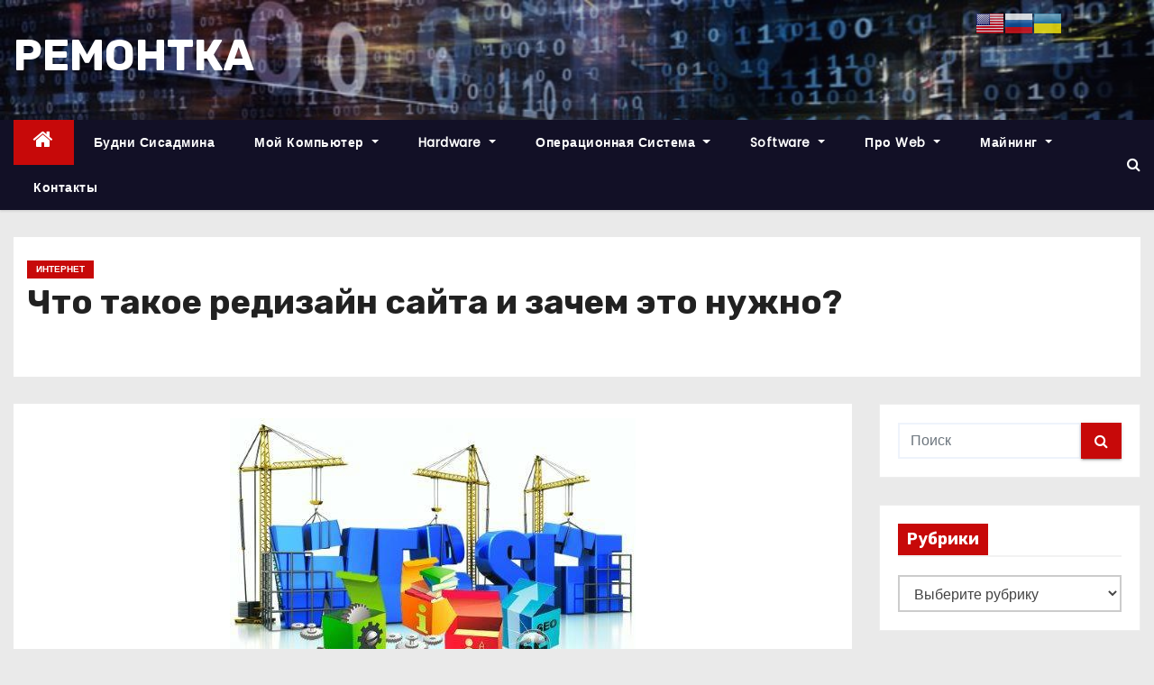

--- FILE ---
content_type: text/html; charset=UTF-8
request_url: https://remontka.com/853-chto-takoe-redizayn-sayta-i-zachem-eto-nuzhno/
body_size: 27922
content:
 <!DOCTYPE html><html dir="ltr" lang="ru-RU" prefix="og: https://ogp.me/ns#"><head><meta charset="UTF-8"><meta name="viewport" content="width=device-width, initial-scale=1"><link rel="profile" href="http://gmpg.org/xfn/11"><style type='text/css'></style><title>Что такое редизайн сайта и зачем это нужно? - РЕМОНТКА</title><meta name="description" content="Рассмотрим в статье, что такое редизайн сайта, зачем он нужен и как проводится | Remontka.com" /><meta name="robots" content="max-image-preview:large" /><link rel="canonical" href="https://remontka.com/853-chto-takoe-redizayn-sayta-i-zachem-eto-nuzhno/" /><meta name="generator" content="All in One SEO (AIOSEO) 4.4.6" /><meta property="og:locale" content="ru_RU" /><meta property="og:site_name" content="РЕМОНТКА -" /><meta property="og:type" content="article" /><meta property="og:title" content="Что такое редизайн сайта и зачем это нужно? - РЕМОНТКА" /><meta property="og:description" content="Рассмотрим в статье, что такое редизайн сайта, зачем он нужен и как проводится | Remontka.com" /><meta property="og:url" content="https://remontka.com/853-chto-takoe-redizayn-sayta-i-zachem-eto-nuzhno/" /><meta property="article:published_time" content="2023-11-13T17:34:46+00:00" /><meta property="article:modified_time" content="2023-11-13T17:34:46+00:00" /><meta name="twitter:card" content="summary_large_image" /><meta name="twitter:title" content="Что такое редизайн сайта и зачем это нужно? - РЕМОНТКА" /><meta name="twitter:description" content="Рассмотрим в статье, что такое редизайн сайта, зачем он нужен и как проводится | Remontka.com" /> <script type="application/ld+json" class="aioseo-schema">{"@context":"https:\/\/schema.org","@graph":[{"@type":"BlogPosting","@id":"https:\/\/remontka.com\/853-chto-takoe-redizayn-sayta-i-zachem-eto-nuzhno\/#blogposting","name":"\u0427\u0442\u043e \u0442\u0430\u043a\u043e\u0435 \u0440\u0435\u0434\u0438\u0437\u0430\u0439\u043d \u0441\u0430\u0439\u0442\u0430 \u0438 \u0437\u0430\u0447\u0435\u043c \u044d\u0442\u043e \u043d\u0443\u0436\u043d\u043e? - \u0420\u0415\u041c\u041e\u041d\u0422\u041a\u0410","headline":"\u0427\u0442\u043e \u0442\u0430\u043a\u043e\u0435 \u0440\u0435\u0434\u0438\u0437\u0430\u0439\u043d \u0441\u0430\u0439\u0442\u0430 \u0438 \u0437\u0430\u0447\u0435\u043c \u044d\u0442\u043e \u043d\u0443\u0436\u043d\u043e?","author":{"@id":"https:\/\/remontka.com\/author\/admin\/#author"},"publisher":{"@id":"https:\/\/remontka.com\/#person"},"image":{"@type":"ImageObject","url":"\/wp-content\/uploads\/procomp4\/1467887417_chto-takoe-redizayn-sayta-i-zachem-eto-nuzhno.jpg","@id":"https:\/\/remontka.com\/#articleImage"},"datePublished":"2023-11-13T17:34:46+03:00","dateModified":"2023-11-13T17:34:46+03:00","inLanguage":"ru-RU","mainEntityOfPage":{"@id":"https:\/\/remontka.com\/853-chto-takoe-redizayn-sayta-i-zachem-eto-nuzhno\/#webpage"},"isPartOf":{"@id":"https:\/\/remontka.com\/853-chto-takoe-redizayn-sayta-i-zachem-eto-nuzhno\/#webpage"},"articleSection":"\u0418\u043d\u0442\u0435\u0440\u043d\u0435\u0442"},{"@type":"BreadcrumbList","@id":"https:\/\/remontka.com\/853-chto-takoe-redizayn-sayta-i-zachem-eto-nuzhno\/#breadcrumblist","itemListElement":[{"@type":"ListItem","@id":"https:\/\/remontka.com\/#listItem","position":1,"item":{"@type":"WebPage","@id":"https:\/\/remontka.com\/","name":"\u0413\u043b\u0430\u0432\u043d\u0430\u044f \u0441\u0442\u0440\u0430\u043d\u0438\u0446\u0430","description":"Remontka.com - \u0431\u043b\u043e\u0433 \u043f\u0440\u043e \u0440\u0435\u043c\u043e\u043d\u0442 \u043a\u043e\u043c\u043f\u044c\u044e\u0442\u0435\u0440\u043e\u0432, \u043d\u043e\u0443\u0442\u0431\u0443\u043a\u043e\u0432, \u0441\u043c\u0430\u0440\u0442\u0444\u043e\u043d\u043e\u0432 \u0438 \u0434\u0440\u0443\u0433\u0438\u0435 \u043c\u0430\u0442\u0435\u0440\u0438\u0430\u043b\u044b IT \u0442\u0435\u043c\u0430\u0442\u0438\u043a\u0438","url":"https:\/\/remontka.com\/"},"nextItem":"https:\/\/remontka.com\/853-chto-takoe-redizayn-sayta-i-zachem-eto-nuzhno\/#listItem"},{"@type":"ListItem","@id":"https:\/\/remontka.com\/853-chto-takoe-redizayn-sayta-i-zachem-eto-nuzhno\/#listItem","position":2,"item":{"@type":"WebPage","@id":"https:\/\/remontka.com\/853-chto-takoe-redizayn-sayta-i-zachem-eto-nuzhno\/","name":"\u0427\u0442\u043e \u0442\u0430\u043a\u043e\u0435 \u0440\u0435\u0434\u0438\u0437\u0430\u0439\u043d \u0441\u0430\u0439\u0442\u0430 \u0438 \u0437\u0430\u0447\u0435\u043c \u044d\u0442\u043e \u043d\u0443\u0436\u043d\u043e?","description":"\u0420\u0430\u0441\u0441\u043c\u043e\u0442\u0440\u0438\u043c \u0432 \u0441\u0442\u0430\u0442\u044c\u0435, \u0447\u0442\u043e \u0442\u0430\u043a\u043e\u0435 \u0440\u0435\u0434\u0438\u0437\u0430\u0439\u043d \u0441\u0430\u0439\u0442\u0430, \u0437\u0430\u0447\u0435\u043c \u043e\u043d \u043d\u0443\u0436\u0435\u043d \u0438 \u043a\u0430\u043a \u043f\u0440\u043e\u0432\u043e\u0434\u0438\u0442\u0441\u044f | Remontka.com","url":"https:\/\/remontka.com\/853-chto-takoe-redizayn-sayta-i-zachem-eto-nuzhno\/"},"previousItem":"https:\/\/remontka.com\/#listItem"}]},{"@type":"Person","@id":"https:\/\/remontka.com\/author\/admin\/#author","url":"https:\/\/remontka.com\/author\/admin\/","name":"admin","image":{"@type":"ImageObject","@id":"https:\/\/remontka.com\/853-chto-takoe-redizayn-sayta-i-zachem-eto-nuzhno\/#authorImage","url":"https:\/\/secure.gravatar.com\/avatar\/535210b2e14950d94717efddc59dde9034fb0668e6afd3148e103511539ade9a?s=96&d=mm&r=g","width":96,"height":96,"caption":"admin"}},{"@type":"WebPage","@id":"https:\/\/remontka.com\/853-chto-takoe-redizayn-sayta-i-zachem-eto-nuzhno\/#webpage","url":"https:\/\/remontka.com\/853-chto-takoe-redizayn-sayta-i-zachem-eto-nuzhno\/","name":"\u0427\u0442\u043e \u0442\u0430\u043a\u043e\u0435 \u0440\u0435\u0434\u0438\u0437\u0430\u0439\u043d \u0441\u0430\u0439\u0442\u0430 \u0438 \u0437\u0430\u0447\u0435\u043c \u044d\u0442\u043e \u043d\u0443\u0436\u043d\u043e? - \u0420\u0415\u041c\u041e\u041d\u0422\u041a\u0410","description":"\u0420\u0430\u0441\u0441\u043c\u043e\u0442\u0440\u0438\u043c \u0432 \u0441\u0442\u0430\u0442\u044c\u0435, \u0447\u0442\u043e \u0442\u0430\u043a\u043e\u0435 \u0440\u0435\u0434\u0438\u0437\u0430\u0439\u043d \u0441\u0430\u0439\u0442\u0430, \u0437\u0430\u0447\u0435\u043c \u043e\u043d \u043d\u0443\u0436\u0435\u043d \u0438 \u043a\u0430\u043a \u043f\u0440\u043e\u0432\u043e\u0434\u0438\u0442\u0441\u044f | Remontka.com","inLanguage":"ru-RU","isPartOf":{"@id":"https:\/\/remontka.com\/#website"},"breadcrumb":{"@id":"https:\/\/remontka.com\/853-chto-takoe-redizayn-sayta-i-zachem-eto-nuzhno\/#breadcrumblist"},"author":{"@id":"https:\/\/remontka.com\/author\/admin\/#author"},"creator":{"@id":"https:\/\/remontka.com\/author\/admin\/#author"},"datePublished":"2023-11-13T17:34:46+03:00","dateModified":"2023-11-13T17:34:46+03:00"},{"@type":"WebSite","@id":"https:\/\/remontka.com\/#website","url":"https:\/\/remontka.com\/","name":"\u0420\u0415\u041c\u041e\u041d\u0422\u041a\u0410","inLanguage":"ru-RU","publisher":{"@id":"https:\/\/remontka.com\/#person"}}]}</script> <link rel="amphtml" href="https://remontka.com/853-chto-takoe-redizayn-sayta-i-zachem-eto-nuzhno/amp/" /><meta name="generator" content="AMP for WP 1.0.95"/><link rel='dns-prefetch' href='//www.googletagmanager.com' /><link rel='dns-prefetch' href='//fonts.googleapis.com' /><link rel='dns-prefetch' href='//pagead2.googlesyndication.com' /><link rel="alternate" type="application/rss+xml" title="РЕМОНТКА &raquo; Лента" href="https://remontka.com/feed/" /><link rel="alternate" title="oEmbed (JSON)" type="application/json+oembed" href="https://remontka.com/wp-json/oembed/1.0/embed?url=https%3A%2F%2Fremontka.com%2F853-chto-takoe-redizayn-sayta-i-zachem-eto-nuzhno%2F" /><link rel="alternate" title="oEmbed (XML)" type="text/xml+oembed" href="https://remontka.com/wp-json/oembed/1.0/embed?url=https%3A%2F%2Fremontka.com%2F853-chto-takoe-redizayn-sayta-i-zachem-eto-nuzhno%2F&#038;format=xml" /> <style id='wp-img-auto-sizes-contain-inline-css' type='text/css'>img:is([sizes=auto i],[sizes^="auto," i]){contain-intrinsic-size:3000px 1500px}
/*# sourceURL=wp-img-auto-sizes-contain-inline-css */</style><link rel='stylesheet' id='litespeed-cache-dummy-css' href='https://remontka.com/wp-content/cache/wmac/css/wmac_single_6fa931a5525f902f3af4b91fc1ad6d21.css' type='text/css' media='all' /><link rel='stylesheet' id='gtranslate-style-css' href='https://remontka.com/wp-content/cache/wmac/css/wmac_single_1ce35583935692f762ce19e7600977cf.css' type='text/css' media='all' /><style id='wp-emoji-styles-inline-css' type='text/css'>img.wp-smiley, img.emoji {
		display: inline !important;
		border: none !important;
		box-shadow: none !important;
		height: 1em !important;
		width: 1em !important;
		margin: 0 0.07em !important;
		vertical-align: -0.1em !important;
		background: none !important;
		padding: 0 !important;
	}
/*# sourceURL=wp-emoji-styles-inline-css */</style><link rel='stylesheet' id='wp-block-library-css' href='https://remontka.com/wp-includes/css/dist/block-library/style.min.css' type='text/css' media='all' /><style id='global-styles-inline-css' type='text/css'>:root{--wp--preset--aspect-ratio--square: 1;--wp--preset--aspect-ratio--4-3: 4/3;--wp--preset--aspect-ratio--3-4: 3/4;--wp--preset--aspect-ratio--3-2: 3/2;--wp--preset--aspect-ratio--2-3: 2/3;--wp--preset--aspect-ratio--16-9: 16/9;--wp--preset--aspect-ratio--9-16: 9/16;--wp--preset--color--black: #000000;--wp--preset--color--cyan-bluish-gray: #abb8c3;--wp--preset--color--white: #ffffff;--wp--preset--color--pale-pink: #f78da7;--wp--preset--color--vivid-red: #cf2e2e;--wp--preset--color--luminous-vivid-orange: #ff6900;--wp--preset--color--luminous-vivid-amber: #fcb900;--wp--preset--color--light-green-cyan: #7bdcb5;--wp--preset--color--vivid-green-cyan: #00d084;--wp--preset--color--pale-cyan-blue: #8ed1fc;--wp--preset--color--vivid-cyan-blue: #0693e3;--wp--preset--color--vivid-purple: #9b51e0;--wp--preset--gradient--vivid-cyan-blue-to-vivid-purple: linear-gradient(135deg,rgb(6,147,227) 0%,rgb(155,81,224) 100%);--wp--preset--gradient--light-green-cyan-to-vivid-green-cyan: linear-gradient(135deg,rgb(122,220,180) 0%,rgb(0,208,130) 100%);--wp--preset--gradient--luminous-vivid-amber-to-luminous-vivid-orange: linear-gradient(135deg,rgb(252,185,0) 0%,rgb(255,105,0) 100%);--wp--preset--gradient--luminous-vivid-orange-to-vivid-red: linear-gradient(135deg,rgb(255,105,0) 0%,rgb(207,46,46) 100%);--wp--preset--gradient--very-light-gray-to-cyan-bluish-gray: linear-gradient(135deg,rgb(238,238,238) 0%,rgb(169,184,195) 100%);--wp--preset--gradient--cool-to-warm-spectrum: linear-gradient(135deg,rgb(74,234,220) 0%,rgb(151,120,209) 20%,rgb(207,42,186) 40%,rgb(238,44,130) 60%,rgb(251,105,98) 80%,rgb(254,248,76) 100%);--wp--preset--gradient--blush-light-purple: linear-gradient(135deg,rgb(255,206,236) 0%,rgb(152,150,240) 100%);--wp--preset--gradient--blush-bordeaux: linear-gradient(135deg,rgb(254,205,165) 0%,rgb(254,45,45) 50%,rgb(107,0,62) 100%);--wp--preset--gradient--luminous-dusk: linear-gradient(135deg,rgb(255,203,112) 0%,rgb(199,81,192) 50%,rgb(65,88,208) 100%);--wp--preset--gradient--pale-ocean: linear-gradient(135deg,rgb(255,245,203) 0%,rgb(182,227,212) 50%,rgb(51,167,181) 100%);--wp--preset--gradient--electric-grass: linear-gradient(135deg,rgb(202,248,128) 0%,rgb(113,206,126) 100%);--wp--preset--gradient--midnight: linear-gradient(135deg,rgb(2,3,129) 0%,rgb(40,116,252) 100%);--wp--preset--font-size--small: 13px;--wp--preset--font-size--medium: 20px;--wp--preset--font-size--large: 36px;--wp--preset--font-size--x-large: 42px;--wp--preset--spacing--20: 0.44rem;--wp--preset--spacing--30: 0.67rem;--wp--preset--spacing--40: 1rem;--wp--preset--spacing--50: 1.5rem;--wp--preset--spacing--60: 2.25rem;--wp--preset--spacing--70: 3.38rem;--wp--preset--spacing--80: 5.06rem;--wp--preset--shadow--natural: 6px 6px 9px rgba(0, 0, 0, 0.2);--wp--preset--shadow--deep: 12px 12px 50px rgba(0, 0, 0, 0.4);--wp--preset--shadow--sharp: 6px 6px 0px rgba(0, 0, 0, 0.2);--wp--preset--shadow--outlined: 6px 6px 0px -3px rgb(255, 255, 255), 6px 6px rgb(0, 0, 0);--wp--preset--shadow--crisp: 6px 6px 0px rgb(0, 0, 0);}:where(.is-layout-flex){gap: 0.5em;}:where(.is-layout-grid){gap: 0.5em;}body .is-layout-flex{display: flex;}.is-layout-flex{flex-wrap: wrap;align-items: center;}.is-layout-flex > :is(*, div){margin: 0;}body .is-layout-grid{display: grid;}.is-layout-grid > :is(*, div){margin: 0;}:where(.wp-block-columns.is-layout-flex){gap: 2em;}:where(.wp-block-columns.is-layout-grid){gap: 2em;}:where(.wp-block-post-template.is-layout-flex){gap: 1.25em;}:where(.wp-block-post-template.is-layout-grid){gap: 1.25em;}.has-black-color{color: var(--wp--preset--color--black) !important;}.has-cyan-bluish-gray-color{color: var(--wp--preset--color--cyan-bluish-gray) !important;}.has-white-color{color: var(--wp--preset--color--white) !important;}.has-pale-pink-color{color: var(--wp--preset--color--pale-pink) !important;}.has-vivid-red-color{color: var(--wp--preset--color--vivid-red) !important;}.has-luminous-vivid-orange-color{color: var(--wp--preset--color--luminous-vivid-orange) !important;}.has-luminous-vivid-amber-color{color: var(--wp--preset--color--luminous-vivid-amber) !important;}.has-light-green-cyan-color{color: var(--wp--preset--color--light-green-cyan) !important;}.has-vivid-green-cyan-color{color: var(--wp--preset--color--vivid-green-cyan) !important;}.has-pale-cyan-blue-color{color: var(--wp--preset--color--pale-cyan-blue) !important;}.has-vivid-cyan-blue-color{color: var(--wp--preset--color--vivid-cyan-blue) !important;}.has-vivid-purple-color{color: var(--wp--preset--color--vivid-purple) !important;}.has-black-background-color{background-color: var(--wp--preset--color--black) !important;}.has-cyan-bluish-gray-background-color{background-color: var(--wp--preset--color--cyan-bluish-gray) !important;}.has-white-background-color{background-color: var(--wp--preset--color--white) !important;}.has-pale-pink-background-color{background-color: var(--wp--preset--color--pale-pink) !important;}.has-vivid-red-background-color{background-color: var(--wp--preset--color--vivid-red) !important;}.has-luminous-vivid-orange-background-color{background-color: var(--wp--preset--color--luminous-vivid-orange) !important;}.has-luminous-vivid-amber-background-color{background-color: var(--wp--preset--color--luminous-vivid-amber) !important;}.has-light-green-cyan-background-color{background-color: var(--wp--preset--color--light-green-cyan) !important;}.has-vivid-green-cyan-background-color{background-color: var(--wp--preset--color--vivid-green-cyan) !important;}.has-pale-cyan-blue-background-color{background-color: var(--wp--preset--color--pale-cyan-blue) !important;}.has-vivid-cyan-blue-background-color{background-color: var(--wp--preset--color--vivid-cyan-blue) !important;}.has-vivid-purple-background-color{background-color: var(--wp--preset--color--vivid-purple) !important;}.has-black-border-color{border-color: var(--wp--preset--color--black) !important;}.has-cyan-bluish-gray-border-color{border-color: var(--wp--preset--color--cyan-bluish-gray) !important;}.has-white-border-color{border-color: var(--wp--preset--color--white) !important;}.has-pale-pink-border-color{border-color: var(--wp--preset--color--pale-pink) !important;}.has-vivid-red-border-color{border-color: var(--wp--preset--color--vivid-red) !important;}.has-luminous-vivid-orange-border-color{border-color: var(--wp--preset--color--luminous-vivid-orange) !important;}.has-luminous-vivid-amber-border-color{border-color: var(--wp--preset--color--luminous-vivid-amber) !important;}.has-light-green-cyan-border-color{border-color: var(--wp--preset--color--light-green-cyan) !important;}.has-vivid-green-cyan-border-color{border-color: var(--wp--preset--color--vivid-green-cyan) !important;}.has-pale-cyan-blue-border-color{border-color: var(--wp--preset--color--pale-cyan-blue) !important;}.has-vivid-cyan-blue-border-color{border-color: var(--wp--preset--color--vivid-cyan-blue) !important;}.has-vivid-purple-border-color{border-color: var(--wp--preset--color--vivid-purple) !important;}.has-vivid-cyan-blue-to-vivid-purple-gradient-background{background: var(--wp--preset--gradient--vivid-cyan-blue-to-vivid-purple) !important;}.has-light-green-cyan-to-vivid-green-cyan-gradient-background{background: var(--wp--preset--gradient--light-green-cyan-to-vivid-green-cyan) !important;}.has-luminous-vivid-amber-to-luminous-vivid-orange-gradient-background{background: var(--wp--preset--gradient--luminous-vivid-amber-to-luminous-vivid-orange) !important;}.has-luminous-vivid-orange-to-vivid-red-gradient-background{background: var(--wp--preset--gradient--luminous-vivid-orange-to-vivid-red) !important;}.has-very-light-gray-to-cyan-bluish-gray-gradient-background{background: var(--wp--preset--gradient--very-light-gray-to-cyan-bluish-gray) !important;}.has-cool-to-warm-spectrum-gradient-background{background: var(--wp--preset--gradient--cool-to-warm-spectrum) !important;}.has-blush-light-purple-gradient-background{background: var(--wp--preset--gradient--blush-light-purple) !important;}.has-blush-bordeaux-gradient-background{background: var(--wp--preset--gradient--blush-bordeaux) !important;}.has-luminous-dusk-gradient-background{background: var(--wp--preset--gradient--luminous-dusk) !important;}.has-pale-ocean-gradient-background{background: var(--wp--preset--gradient--pale-ocean) !important;}.has-electric-grass-gradient-background{background: var(--wp--preset--gradient--electric-grass) !important;}.has-midnight-gradient-background{background: var(--wp--preset--gradient--midnight) !important;}.has-small-font-size{font-size: var(--wp--preset--font-size--small) !important;}.has-medium-font-size{font-size: var(--wp--preset--font-size--medium) !important;}.has-large-font-size{font-size: var(--wp--preset--font-size--large) !important;}.has-x-large-font-size{font-size: var(--wp--preset--font-size--x-large) !important;}
/*# sourceURL=global-styles-inline-css */</style><style id='classic-theme-styles-inline-css' type='text/css'>/*! This file is auto-generated */
.wp-block-button__link{color:#fff;background-color:#32373c;border-radius:9999px;box-shadow:none;text-decoration:none;padding:calc(.667em + 2px) calc(1.333em + 2px);font-size:1.125em}.wp-block-file__button{background:#32373c;color:#fff;text-decoration:none}
/*# sourceURL=/wp-includes/css/classic-themes.min.css */</style><link rel='stylesheet' id='ansar-import-css' href='https://remontka.com/wp-content/cache/wmac/css/wmac_single_e6094661d8923e95b233019ebff7c8f0.css' type='text/css' media='all' /><link rel='stylesheet' id='af-fontawesome-css' href='https://remontka.com/wp-content/plugins/asgaros-forum/libs/fontawesome/css/all.min.css' type='text/css' media='all' /><link rel='stylesheet' id='af-fontawesome-compat-v4-css' href='https://remontka.com/wp-content/plugins/asgaros-forum/libs/fontawesome/css/v4-shims.min.css' type='text/css' media='all' /><link rel='stylesheet' id='af-widgets-css' href='https://remontka.com/wp-content/cache/wmac/css/wmac_single_40b2b231d8f1cb10657e5340000d22e0.css' type='text/css' media='all' /><link rel='stylesheet' id='contact-form-7-css' href='https://remontka.com/wp-content/cache/wmac/css/wmac_single_e6fae855021a88a0067fcc58121c594f.css' type='text/css' media='all' /><link rel='stylesheet' id='fancybox-for-wp-css' href='https://remontka.com/wp-content/cache/wmac/css/wmac_single_592ead116e192a422e3e033ccad4f39d.css' type='text/css' media='all' /><link rel='stylesheet' id='newses-fonts-css' href='//fonts.googleapis.com/css?family=Rubik%3A400%2C500%2C700%7CPoppins%3A400%26display%3Dswap&#038;subset=latin%2Clatin-ext' type='text/css' media='all' /><link rel='stylesheet' id='bootstrap-css' href='https://remontka.com/wp-content/cache/wmac/css/wmac_single_64c0b89cd3f93e856c18ef61557ab931.css' type='text/css' media='all' /><link rel='stylesheet' id='newses-style-css' href='https://remontka.com/wp-content/cache/wmac/css/wmac_single_b7a82004322993f9a519ff22e58ecace.css' type='text/css' media='all' /><link rel='stylesheet' id='newses-default-css' href='https://remontka.com/wp-content/cache/wmac/css/wmac_single_f39dda0e88eda3b4c3560ec8ecba755c.css' type='text/css' media='all' /><link rel='stylesheet' id='font-awesome-css' href='https://remontka.com/wp-content/plugins/elementor/assets/lib/font-awesome/css/font-awesome.min.css' type='text/css' media='all' /><link rel='stylesheet' id='smartmenus-css' href='https://remontka.com/wp-content/cache/wmac/css/wmac_single_9e5c3fb862ecf5807e5a44d3d165ddac.css' type='text/css' media='all' /><link rel='stylesheet' id='newses-swiper.min-css' href='https://remontka.com/wp-content/themes/newses/css/swiper.min.css' type='text/css' media='all' /> <script type="text/javascript" src="https://remontka.com/wp-includes/js/jquery/jquery.min.js?ver=3.7.1" id="jquery-core-js"></script> <script type="text/javascript" src="https://remontka.com/wp-includes/js/jquery/jquery-migrate.min.js?ver=3.4.1" id="jquery-migrate-js"></script> <script type="text/javascript" src="https://remontka.com/wp-content/cache/wmac/js/wmac_single_49cea0a781874a962879c2caca9bc322.js?ver=1.0.5" id="ansar-import-js"></script> <script type="text/javascript" src="https://remontka.com/wp-content/cache/wmac/js/wmac_single_cd979ada3d42377f0f6ef56c3cdc8010.js?ver=1.3.4" id="fancybox-for-wp-js"></script> <script type="text/javascript" src="https://remontka.com/wp-content/cache/wmac/js/wmac_single_6c14accb015f2d62154ee408fe5d0c3e.js?ver=1744742001" id="newses-navigation-js"></script> <script type="text/javascript" src="https://remontka.com/wp-content/cache/wmac/js/wmac_single_72d766e61415a933f991509619215edb.js?ver=1744742001" id="bootstrap-js"></script> <script type="text/javascript" src="https://remontka.com/wp-content/cache/wmac/js/wmac_single_9f417cab213a1bb1135ddc1a13d3bf79.js?ver=1744742001" id="newses-marquee-js-js"></script> <script type="text/javascript" src="https://remontka.com/wp-content/themes/newses/js/swiper.min.js?ver=1744742001" id="newses-swiper.min.js-js"></script> <script type="text/javascript" src="https://remontka.com/wp-content/cache/wmac/js/wmac_single_a06a6b9335145f47f7f7efe73eadbbb7.js?ver=1744742001" id="smartmenus-js-js"></script> <script type="text/javascript" src="https://remontka.com/wp-content/cache/wmac/js/wmac_single_c9e5a0446d6d895f2c610dab5fab60cd.js?ver=1744742001" id="bootstrap-smartmenus-js-js"></script>  <script type="text/javascript" src="https://www.googletagmanager.com/gtag/js?id=UA-211861481-1" id="google_gtagjs-js" async></script> <script type="text/javascript" id="google_gtagjs-js-after">window.dataLayer = window.dataLayer || [];function gtag(){dataLayer.push(arguments);}
gtag('set', 'linker', {"domains":["remontka.com"]} );
gtag("js", new Date());
gtag("set", "developer_id.dZTNiMT", true);
gtag("config", "UA-211861481-1", {"anonymize_ip":true});
//# sourceURL=google_gtagjs-js-after</script> <link rel="https://api.w.org/" href="https://remontka.com/wp-json/" /><link rel="alternate" title="JSON" type="application/json" href="https://remontka.com/wp-json/wp/v2/posts/101945" /><link rel="EditURI" type="application/rsd+xml" title="RSD" href="https://remontka.com/xmlrpc.php?rsd" /><meta name="generator" content="WordPress 6.9" /><link rel='shortlink' href='https://remontka.com/?p=101945' /> <style type="text/css">.fancybox-slide--image .fancybox-content{background-color: #FFFFFF}
	
	img.fancybox-image{border-width:10px;border-color:#FFFFFF;border-style:solid;}
	div.fancybox-bg{background-color:rgba(102,102,102,0.3);opacity:1 !important;}div.fancybox-content{border-color:#FFFFFF}
	
	div.fancybox-content{background-color:#FFFFFF}
	
	
	
	
	div.fancybox-caption p.caption-title{display:inline-block}
	div.fancybox-caption p.caption-title{font-size:14px}
	div.fancybox-caption p.caption-title{color:#fff}
	div.fancybox-caption {color:#333333}div.fancybox-caption p.caption-title {background:#fff;color:#000;padding:10px 30px;width:auto;}body.fancybox-active .fancybox-container .fancybox-stage .fancybox-content .fancybox-close-small{display:block;}</style><script type="text/javascript">jQuery(function () {

		var mobileOnly = false;
		
		if (mobileOnly) {
			return;
		}

		jQuery.fn.getTitle = function () { // Copy the title of every IMG tag and add it to its parent A so that fancybox can show titles
			var arr = jQuery("a[data-fancybox]");
									jQuery.each(arr, function() {
										var title = jQuery(this).children("img").attr("title");
										 var caption = jQuery(this).next("figcaption").html();
                                        if(caption && title){jQuery(this).attr("title",title+" " + caption)}else if(title){ jQuery(this).attr("title",title);}else if(caption){jQuery(this).attr("title",caption);}
									});			}

		// Supported file extensions

				var thumbnails = jQuery("a:has(img)").not(".nolightbox").not('.envira-gallery-link').not('.ngg-simplelightbox').filter(function () {
			return /\.(jpe?g|png|gif|mp4|webp|bmp|pdf)(\?[^/]*)*$/i.test(jQuery(this).attr('href'))
		});
		

		// Add data-type iframe for links that are not images or videos.
		var iframeLinks = jQuery('.fancyboxforwp').filter(function () {
			return !/\.(jpe?g|png|gif|mp4|webp|bmp|pdf)(\?[^/]*)*$/i.test(jQuery(this).attr('href'))
		}).filter(function () {
			return !/vimeo|youtube/i.test(jQuery(this).attr('href'))
		});
		iframeLinks.attr({"data-type": "iframe"}).getTitle();

				// Gallery All
		thumbnails.addClass("fancyboxforwp").attr("data-fancybox", "gallery").getTitle();
		iframeLinks.attr({"data-fancybox": "gallery"}).getTitle();

		// Gallery type NONE
		
		// Call fancybox and apply it on any link with a rel atribute that starts with "fancybox", with the options set on the admin panel
		jQuery("a.fancyboxforwp").fancyboxforwp({
			loop: false,
			smallBtn: true,
			zoomOpacity: "auto",
			animationEffect: "fade",
			animationDuration: 500,
			transitionEffect: "fade",
			transitionDuration: "300",
			overlayShow: true,
			overlayOpacity: "0.3",
			titleShow: true,
			titlePosition: "float",
			keyboard: true,
			showCloseButton: true,
			arrows: true,
			clickContent:false,
			clickSlide: "close",
			mobile: {
				clickContent: function (current, event) {
					return current.type === "image" ? "toggleControls" : false;
				},
				clickSlide: function (current, event) {
					return current.type === "image" ? "close" : "close";
				},
			},
			wheel: false,
			toolbar: true,
			preventCaptionOverlap: true,
			onInit: function() { },			onDeactivate
	: function() { },		beforeClose: function() { },			afterShow: function() {},				afterClose: function() { },					caption : function( instance, item ) {var title ="";if("undefined" != typeof jQuery(this).context ){var title = jQuery(this).context.title;} else { var title = ("undefined" != typeof jQuery(this).attr("title")) ? jQuery(this).attr("title") : false;}var caption = jQuery(this).data('caption') || '';if ( item.type === 'image' && title.length ) {caption = (caption.length ? caption + '<br />' : '') + '<p class="caption-title">'+title+'</p>' ;}return caption;},
		afterLoad : "",
			})
		;

			})</script> <meta name="generator" content="Site Kit by Google 1.45.0" /><meta name="google-adsense-platform-account" content="ca-host-pub-2644536267352236"><meta name="google-adsense-platform-domain" content="sitekit.withgoogle.com"> <style type="text/css">body .site-title a,
            .site-header .site-branding .site-title a:visited,
            .site-header .site-branding .site-title a:hover,
            .site-description {
                color: #ffffff;
            }
            
            .site-branding-text .site-title a {
                font-size: 48px;
            }

            @media only screen and (max-width: 640px) {
                .site-branding-text .site-title a {
                    font-size: 40px;

                }
            }

            @media only screen and (max-width: 375px) {
                .site-branding-text .site-title a {
                    font-size: 32px;

                }
            }</style> <script type="text/javascript" src="https://pagead2.googlesyndication.com/pagead/js/adsbygoogle.js?client=ca-pub-8792581824719950" crossorigin="anonymous"></script> <link rel="icon" href="https://remontka.com/wp-content/uploads/remontka_all/cropped-fav2-32x32.png" sizes="32x32" /><link rel="icon" href="https://remontka.com/wp-content/uploads/remontka_all/cropped-fav2-192x192.png" sizes="192x192" /><link rel="apple-touch-icon" href="https://remontka.com/wp-content/uploads/remontka_all/cropped-fav2-180x180.png" /><meta name="msapplication-TileImage" content="https://remontka.com/wp-content/uploads/remontka_all/cropped-fav2-270x270.png" />  <script async src="https://www.googletagmanager.com/gtag/js?id=G-PQ2JR67T2G"></script> <script>window.dataLayer = window.dataLayer || [];
  function gtag(){dataLayer.push(arguments);}
  gtag('js', new Date());

  gtag('config', 'G-PQ2JR67T2G');</script> <script async src="https://pagead2.googlesyndication.com/pagead/js/adsbygoogle.js?client=ca-pub-8792581824719950"
     crossorigin="anonymous"></script> </head><body class="wp-singular post-template-default single single-post postid-101945 single-format-standard wp-theme-newses wide elementor-default elementor-kit-5" ><div id="page" class="site"> <a class="skip-link screen-reader-text" href="#content"> Перейти к содержимому</a><div class="wrapper" id="custom-background-css"><header class="mg-headwidget"><div class="mg-head-detail d-none d-md-block"><div class="container"><div class="row align-items-center"><div class="col-md-6 col-xs-12 col-sm-6"><ul class="info-left"><li><i class="fa fa-calendar ml-3"></i></li></ul></div></div></div></div><div class="clearfix"></div><div class="mg-nav-widget-area-back" style='background-image: url("https://remontka.com/wp-content/uploads/generalinfo/shutterstock_130285649.jpg" );'><div class="overlay"><div class="inner"  style="background-color:rgba(21,21,51,0.2);" ><div class="container"><div class="mg-nav-widget-area"><div class="row align-items-center"><div class="col-md-4 text-center-xs"><div class="site-branding-text"><h1 class="site-title"> <a href="https://remontka.com/" rel="home">РЕМОНТКА</a></h1><p class="site-description"></p></div></div><div class="col-md-8 text-center-xs"><div class="mg-tpt-tag-area"></div></div></div></div></div></div></div></div><div class="mg-menu-full"><nav class="navbar navbar-expand-lg navbar-wp"><div class="container"><div class="m-header align-items-center"> <a class="mobilehomebtn" href="https://remontka.com"><span class="fa fa-home"></span></a> <button class="navbar-toggler collapsed mr-auto" type="button" data-toggle="collapse" data-target="#navbar-wp" aria-controls="navbarSupportedContent" aria-expanded="false" aria-label="Toggle navigation"> <span class="my-1 mx-2 close">X</span> <span class="navbar-toggler-icon"></span> </button><div class="dropdown show mg-search-box"> <a class="dropdown-toggle msearch ml-auto" href="#" role="button" id="dropdownMenuLink" data-toggle="dropdown" aria-haspopup="true" aria-expanded="false"> <i class="fa fa-search"></i> </a><div class="dropdown-menu searchinner" aria-labelledby="dropdownMenuLink"><form role="search" method="get" id="searchform" action="https://remontka.com/"><div class="input-group"> <input type="search" class="form-control" placeholder="Поиск" value="" name="s" /> <span class="input-group-btn btn-default"> <button type="submit" class="btn"> <i class="fa fa-search"></i> </button> </span></div></form></div></div></div><div class="collapse navbar-collapse" id="navbar-wp"><ul id="menu-main" class="nav navbar-nav mr-auto"><li class="active home"><a class="nav-link homebtn" title="Home" href="https://remontka.com"><span class='fa fa-home'></span></a></li><li id="menu-item-32735" class="menu-item menu-item-type-taxonomy menu-item-object-category menu-item-32735"><a class="nav-link" title="Будни сисадмина" href="https://remontka.com/category/budni_sysadmina/">Будни сисадмина</a></li><li id="menu-item-28621" class="menu-item menu-item-type-post_type menu-item-object-page menu-item-has-children menu-item-28621 dropdown"><a class="nav-link" title="Мой компьютер" href="https://remontka.com/my-computer/" data-toggle="dropdown" class="dropdown-toggle">Мой компьютер </a><ul role="menu" class=" dropdown-menu"><li id="menu-item-28550" class="menu-item menu-item-type-taxonomy menu-item-object-category menu-item-28550"><a class="dropdown-item" title="Для начинающих" href="https://remontka.com/category/beginner/">Для начинающих</a></li><li id="menu-item-35382" class="menu-item menu-item-type-taxonomy menu-item-object-category menu-item-35382"><a class="dropdown-item" title="Компьютеры" href="https://remontka.com/category/computers/">Компьютеры</a></li><li id="menu-item-35381" class="menu-item menu-item-type-taxonomy menu-item-object-category menu-item-35381"><a class="dropdown-item" title="Компьютерные сети" href="https://remontka.com/category/networking/">Компьютерные сети</a></li><li id="menu-item-35374" class="menu-item menu-item-type-taxonomy menu-item-object-category menu-item-35374"><a class="dropdown-item" title="USB Flash Drive" href="https://remontka.com/category/usb-flash-drive/">USB Flash Drive</a></li><li id="menu-item-35393" class="menu-item menu-item-type-taxonomy menu-item-object-category menu-item-35393"><a class="dropdown-item" title="Шифрование" href="https://remontka.com/category/encryption/">Шифрование</a></li><li id="menu-item-28555" class="menu-item menu-item-type-taxonomy menu-item-object-category menu-item-28555"><a class="dropdown-item" title="Мобильные устройства" href="https://remontka.com/category/mobile/">Мобильные устройства</a></li><li id="menu-item-96733" class="menu-item menu-item-type-taxonomy menu-item-object-category menu-item-96733"><a class="dropdown-item" title="Смартфоны" href="https://remontka.com/category/smartfony/">Смартфоны</a></li><li id="menu-item-35391" class="menu-item menu-item-type-taxonomy menu-item-object-category menu-item-35391"><a class="dropdown-item" title="Технологии" href="https://remontka.com/category/technology/">Технологии</a></li><li id="menu-item-35392" class="menu-item menu-item-type-taxonomy menu-item-object-category menu-item-35392"><a class="dropdown-item" title="Информация о технологиях" href="https://remontka.com/category/technology-explained/">Информация о технологиях</a></li><li id="menu-item-35383" class="menu-item menu-item-type-taxonomy menu-item-object-category menu-item-35383"><a class="dropdown-item" title="Новости IT технологий" href="https://remontka.com/category/news-it-technology/">Новости IT технологий</a></li><li id="menu-item-28551" class="menu-item menu-item-type-taxonomy menu-item-object-category menu-item-28551"><a class="dropdown-item" title="Другое" href="https://remontka.com/category/other/">Другое</a></li><li id="menu-item-28564" class="menu-item menu-item-type-taxonomy menu-item-object-category menu-item-28564"><a class="dropdown-item" title="Разное" href="https://remontka.com/category/misc/">Разное</a></li><li id="menu-item-28569" class="menu-item menu-item-type-taxonomy menu-item-object-category menu-item-28569"><a class="dropdown-item" title="Статьи" href="https://remontka.com/category/articles/">Статьи</a></li><li id="menu-item-28557" class="menu-item menu-item-type-taxonomy menu-item-object-category menu-item-28557"><a class="dropdown-item" title="Новости" href="https://remontka.com/category/news/">Новости</a></li><li id="menu-item-35387" class="menu-item menu-item-type-taxonomy menu-item-object-category menu-item-35387"><a class="dropdown-item" title="Программы" href="https://remontka.com/category/program/">Программы</a></li><li id="menu-item-96730" class="menu-item menu-item-type-taxonomy menu-item-object-category menu-item-96730"><a class="dropdown-item" title="Менеджмент и упраление" href="https://remontka.com/category/menedzhment-i-upralenie/">Менеджмент и упраление</a></li><li id="menu-item-96735" class="menu-item menu-item-type-taxonomy menu-item-object-category menu-item-96735"><a class="dropdown-item" title="Финансы" href="https://remontka.com/category/finansy/">Финансы</a></li></ul></li><li id="menu-item-28540" class="menu-item menu-item-type-taxonomy menu-item-object-category menu-item-has-children menu-item-28540 dropdown"><a class="nav-link" title="Hardware" href="https://remontka.com/category/hardware/" data-toggle="dropdown" class="dropdown-toggle">Hardware </a><ul role="menu" class=" dropdown-menu"><li id="menu-item-28565" class="menu-item menu-item-type-taxonomy menu-item-object-category menu-item-28565"><a class="dropdown-item" title="Ремонт компьютеров" href="https://remontka.com/category/compyuterov/">Ремонт компьютеров</a></li><li id="menu-item-28558" class="menu-item menu-item-type-taxonomy menu-item-object-category menu-item-28558"><a class="dropdown-item" title="Ноутбуки" href="https://remontka.com/category/notebooks/">Ноутбуки</a></li><li id="menu-item-35370" class="menu-item menu-item-type-taxonomy menu-item-object-category menu-item-35370"><a class="dropdown-item" title="Обзор оборудования" href="https://remontka.com/category/equipment-overview/">Обзор оборудования</a></li><li id="menu-item-28556" class="menu-item menu-item-type-taxonomy menu-item-object-category menu-item-28556"><a class="dropdown-item" title="Настройка роутера" href="https://remontka.com/category/wifi/">Настройка роутера</a></li><li id="menu-item-96736" class="menu-item menu-item-type-taxonomy menu-item-object-category menu-item-96736"><a class="dropdown-item" title="Электроника" href="https://remontka.com/category/elektronika/">Электроника</a></li><li id="menu-item-31390" class="menu-item menu-item-type-taxonomy menu-item-object-category menu-item-has-children menu-item-31390 dropdown"><a class="dropdown-item" title="радиоэлектроника" href="https://remontka.com/category/radioelektronika/">радиоэлектроника</a><ul role="menu" class=" dropdown-menu"><li id="menu-item-32698" class="menu-item menu-item-type-taxonomy menu-item-object-category menu-item-32698"><a class="dropdown-item" title="Ремонтируем домашние компьютеры" href="https://remontka.com/category/rjemontirujem-sami/">Ремонтируем домашние компьютеры</a></li><li id="menu-item-32693" class="menu-item menu-item-type-taxonomy menu-item-object-category menu-item-32693"><a class="dropdown-item" title="Arduino" href="https://remontka.com/category/arduino/">Arduino</a></li><li id="menu-item-32694" class="menu-item menu-item-type-taxonomy menu-item-object-category menu-item-32694"><a class="dropdown-item" title="AVR" href="https://remontka.com/category/avr/">AVR</a></li><li id="menu-item-32695" class="menu-item menu-item-type-taxonomy menu-item-object-category menu-item-32695"><a class="dropdown-item" title="КМБ" href="https://remontka.com/category/kmb/">КМБ</a></li><li id="menu-item-32700" class="menu-item menu-item-type-taxonomy menu-item-object-category menu-item-32700"><a class="dropdown-item" title="Схемы для начинающих" href="https://remontka.com/category/skhemy-dlya-nachinayushhikh/">Схемы для начинающих</a></li><li id="menu-item-32692" class="menu-item menu-item-type-taxonomy menu-item-object-category menu-item-32692"><a class="dropdown-item" title="статьи по электронике" href="https://remontka.com/category/stati-po-elektronike/">статьи по электронике</a></li><li id="menu-item-32697" class="menu-item menu-item-type-taxonomy menu-item-object-category menu-item-32697"><a class="dropdown-item" title="Программки" href="https://remontka.com/category/programmki/">Программки</a></li><li id="menu-item-32701" class="menu-item menu-item-type-taxonomy menu-item-object-category menu-item-32701"><a class="dropdown-item" title="Инструменты и приборы" href="https://remontka.com/category/slovar-tjerminov/">Инструменты и приборы</a></li><li id="menu-item-32696" class="menu-item menu-item-type-taxonomy menu-item-object-category menu-item-32696"><a class="dropdown-item" title="Мысли вслух" href="https://remontka.com/category/mysli-vslukh/">Мысли вслух</a></li></ul></li></ul></li><li id="menu-item-28559" class="menu-item menu-item-type-taxonomy menu-item-object-category menu-item-has-children menu-item-28559 dropdown"><a class="nav-link" title="Операционная система" href="https://remontka.com/category/operatsionnaya-sistema/" data-toggle="dropdown" class="dropdown-toggle">Операционная система </a><ul role="menu" class=" dropdown-menu"><li id="menu-item-28543" class="menu-item menu-item-type-taxonomy menu-item-object-category menu-item-28543"><a class="dropdown-item" title="Windows" href="https://remontka.com/category/windows/">Windows</a></li><li id="menu-item-35376" class="menu-item menu-item-type-taxonomy menu-item-object-category menu-item-35376"><a class="dropdown-item" title="Windows" href="https://remontka.com/category/windows/">Windows</a></li><li id="menu-item-28541" class="menu-item menu-item-type-taxonomy menu-item-object-category menu-item-28541"><a class="dropdown-item" title="iOS и MacOS" href="https://remontka.com/category/appleos/">iOS и MacOS</a></li><li id="menu-item-35372" class="menu-item menu-item-type-taxonomy menu-item-object-category menu-item-35372"><a class="dropdown-item" title="linux" href="https://remontka.com/category/linux/">linux</a></li><li id="menu-item-31389" class="menu-item menu-item-type-taxonomy menu-item-object-category menu-item-31389"><a class="dropdown-item" title="Android" href="https://remontka.com/category/android/">Android</a></li><li id="menu-item-28567" class="menu-item menu-item-type-taxonomy menu-item-object-category menu-item-28567"><a class="dropdown-item" title="Система" href="https://remontka.com/category/system/">Система</a></li></ul></li><li id="menu-item-28542" class="menu-item menu-item-type-taxonomy menu-item-object-category menu-item-has-children menu-item-28542 dropdown"><a class="nav-link" title="Software" href="https://remontka.com/category/software/" data-toggle="dropdown" class="dropdown-toggle">Software </a><ul role="menu" class=" dropdown-menu"><li id="menu-item-28546" class="menu-item menu-item-type-taxonomy menu-item-object-category menu-item-28546"><a class="dropdown-item" title="Безопасность" href="https://remontka.com/category/security/">Безопасность</a></li><li id="menu-item-28548" class="menu-item menu-item-type-taxonomy menu-item-object-category menu-item-28548"><a class="dropdown-item" title="Восстановление данных" href="https://remontka.com/category/vosstanovlenie/">Восстановление данных</a></li><li id="menu-item-28553" class="menu-item menu-item-type-taxonomy menu-item-object-category current-post-ancestor current-menu-parent current-post-parent menu-item-28553"><a class="dropdown-item" title="Интернет" href="https://remontka.com/category/internet/">Интернет</a></li><li id="menu-item-35379" class="menu-item menu-item-type-taxonomy menu-item-object-category menu-item-35379"><a class="dropdown-item" title="Интернет Куки - cookie" href="https://remontka.com/category/cookie/">Интернет Куки &#8212; cookie</a></li><li id="menu-item-96732" class="menu-item menu-item-type-taxonomy menu-item-object-category menu-item-96732"><a class="dropdown-item" title="Программирование" href="https://remontka.com/category/programming/">Программирование</a></li><li id="menu-item-35390" class="menu-item menu-item-type-taxonomy menu-item-object-category menu-item-35390"><a class="dropdown-item" title="Регистрация в сервисах" href="https://remontka.com/category/check-in-services/">Регистрация в сервисах</a></li><li id="menu-item-35384" class="menu-item menu-item-type-taxonomy menu-item-object-category menu-item-35384"><a class="dropdown-item" title="Программирование" href="https://remontka.com/category/programming/">Программирование</a></li><li id="menu-item-35378" class="menu-item menu-item-type-taxonomy menu-item-object-category menu-item-35378"><a class="dropdown-item" title="Базы данных" href="https://remontka.com/category/database/">Базы данных</a></li><li id="menu-item-28554" class="menu-item menu-item-type-taxonomy menu-item-object-category menu-item-28554"><a class="dropdown-item" title="Лечение вирусов" href="https://remontka.com/category/virus/">Лечение вирусов</a></li><li id="menu-item-28562" class="menu-item menu-item-type-taxonomy menu-item-object-category menu-item-28562"><a class="dropdown-item" title="Программы" href="https://remontka.com/category/soft/">Программы</a></li><li id="menu-item-96734" class="menu-item menu-item-type-taxonomy menu-item-object-category menu-item-96734"><a class="dropdown-item" title="Софт" href="https://remontka.com/category/soft2/">Софт</a></li><li id="menu-item-28570" class="menu-item menu-item-type-taxonomy menu-item-object-category menu-item-28570"><a class="dropdown-item" title="Файлы" href="https://remontka.com/category/files/">Файлы</a></li><li id="menu-item-32699" class="menu-item menu-item-type-taxonomy menu-item-object-category menu-item-32699"><a class="dropdown-item" title="Ремонты по мелочи" href="https://remontka.com/category/remonty-po-melochi/">Ремонты по мелочи</a></li><li id="menu-item-35389" class="menu-item menu-item-type-taxonomy menu-item-object-category menu-item-35389"><a class="dropdown-item" title="Разное (Software)" href="https://remontka.com/category/raznoe-software/">Разное (Software)</a></li></ul></li><li id="menu-item-28560" class="menu-item menu-item-type-taxonomy menu-item-object-category menu-item-has-children menu-item-28560 dropdown"><a class="nav-link" title="Про Web" href="https://remontka.com/category/about-web/" data-toggle="dropdown" class="dropdown-toggle">Про Web </a><ul role="menu" class=" dropdown-menu"><li id="menu-item-28547" class="menu-item menu-item-type-taxonomy menu-item-object-category menu-item-28547"><a class="dropdown-item" title="Верстка (HTML, CSS)" href="https://remontka.com/category/verstka-html-css/">Верстка (HTML, CSS)</a></li><li id="menu-item-35375" class="menu-item menu-item-type-taxonomy menu-item-object-category menu-item-35375"><a class="dropdown-item" title="Web-development" href="https://remontka.com/category/web-development/">Web-development</a></li><li id="menu-item-28563" class="menu-item menu-item-type-taxonomy menu-item-object-category menu-item-28563"><a class="dropdown-item" title="Продвижение сайтов" href="https://remontka.com/category/prodvizhenie-sajtov/">Продвижение сайтов</a></li><li id="menu-item-35373" class="menu-item menu-item-type-taxonomy menu-item-object-category menu-item-35373"><a class="dropdown-item" title="SEO" href="https://remontka.com/category/seo/">SEO</a></li><li id="menu-item-96731" class="menu-item menu-item-type-taxonomy menu-item-object-category menu-item-96731"><a class="dropdown-item" title="Оптимизация сайтов" href="https://remontka.com/category/optimizaciya-sajtov/">Оптимизация сайтов</a></li><li id="menu-item-28561" class="menu-item menu-item-type-taxonomy menu-item-object-category menu-item-28561"><a class="dropdown-item" title="Программирование" href="https://remontka.com/category/programmirovanie/">Программирование</a></li><li id="menu-item-35368" class="menu-item menu-item-type-taxonomy menu-item-object-category menu-item-has-children menu-item-35368 dropdown"><a class="dropdown-item" title="CMS" href="https://remontka.com/category/cms/">CMS</a><ul role="menu" class=" dropdown-menu"><li id="menu-item-35371" class="menu-item menu-item-type-taxonomy menu-item-object-category menu-item-35371"><a class="dropdown-item" title="Joomla" href="https://remontka.com/category/joomla/">Joomla</a></li><li id="menu-item-35377" class="menu-item menu-item-type-taxonomy menu-item-object-category menu-item-35377"><a class="dropdown-item" title="WordPress" href="https://remontka.com/category/wordpress/">WordPress</a></li></ul></li><li id="menu-item-35369" class="menu-item menu-item-type-taxonomy menu-item-object-category menu-item-35369"><a class="dropdown-item" title="CMS - Разное" href="https://remontka.com/category/varia/">CMS &#8212; Разное</a></li><li id="menu-item-28549" class="menu-item menu-item-type-taxonomy menu-item-object-category menu-item-28549"><a class="dropdown-item" title="Дизайн и графика" href="https://remontka.com/category/dizajn-i-grafika/">Дизайн и графика</a></li><li id="menu-item-28544" class="menu-item menu-item-type-taxonomy menu-item-object-category menu-item-28544"><a class="dropdown-item" title="Администрирование" href="https://remontka.com/category/administrirovanie/">Администрирование</a></li><li id="menu-item-28568" class="menu-item menu-item-type-taxonomy menu-item-object-category menu-item-28568"><a class="dropdown-item" title="Системы управления" href="https://remontka.com/category/sistemy-upravleniya/">Системы управления</a></li><li id="menu-item-28552" class="menu-item menu-item-type-taxonomy menu-item-object-category menu-item-28552"><a class="dropdown-item" title="Заметки и статьи" href="https://remontka.com/category/zametki-i-stati/">Заметки и статьи</a></li></ul></li><li id="menu-item-28699" class="menu-item menu-item-type-taxonomy menu-item-object-category menu-item-has-children menu-item-28699 dropdown"><a class="nav-link" title="Майнинг" href="https://remontka.com/category/mining/" data-toggle="dropdown" class="dropdown-toggle">Майнинг </a><ul role="menu" class=" dropdown-menu"><li id="menu-item-96729" class="menu-item menu-item-type-taxonomy menu-item-object-category menu-item-96729"><a class="dropdown-item" title="Криптовалюта" href="https://remontka.com/category/kriptovalyuta/">Криптовалюта</a></li><li id="menu-item-30579" class="menu-item menu-item-type-taxonomy menu-item-object-category menu-item-30579"><a class="dropdown-item" title="Майнинг архив: Криптовалюта" href="https://remontka.com/category/majning-arhiv-kriptovalyuta/">Майнинг архив: Криптовалюта</a></li><li id="menu-item-30580" class="menu-item menu-item-type-taxonomy menu-item-object-category menu-item-30580"><a class="dropdown-item" title="Майнинг архив: Новости криптовалют" href="https://remontka.com/category/majning-arhiv-novosti-kriptovalyut/">Майнинг архив: Новости криптовалют</a></li><li id="menu-item-30581" class="menu-item menu-item-type-taxonomy menu-item-object-category menu-item-30581"><a class="dropdown-item" title="Майнинг архив: Общие вопросы" href="https://remontka.com/category/majning-arhiv-obschie-voprosy/">Майнинг архив: Общие вопросы</a></li><li id="menu-item-30578" class="menu-item menu-item-type-taxonomy menu-item-object-category menu-item-30578"><a class="dropdown-item" title="Майнинг архив: Железо" href="https://remontka.com/category/majning-arhiv-zhelezo/">Майнинг архив: Железо</a></li><li id="menu-item-30576" class="menu-item menu-item-type-taxonomy menu-item-object-category menu-item-30576"><a class="dropdown-item" title="Майнинг архив: Airdrop и Краны" href="https://remontka.com/category/majning-arhiv-airdrop-i-krany/">Майнинг архив: Airdrop и Краны</a></li><li id="menu-item-30577" class="menu-item menu-item-type-taxonomy menu-item-object-category menu-item-30577"><a class="dropdown-item" title="Майнинг архив: ICO" href="https://remontka.com/category/majning-arhiv-ico/">Майнинг архив: ICO</a></li><li id="menu-item-30582" class="menu-item menu-item-type-taxonomy menu-item-object-category menu-item-30582"><a class="dropdown-item" title="Майнинг архив: Софт" href="https://remontka.com/category/majning-arhiv-soft/">Майнинг архив: Софт</a></li></ul></li><li id="menu-item-220" class="menu-item menu-item-type-post_type menu-item-object-page menu-item-220"><a class="nav-link" title="Контакты" href="https://remontka.com/contact/">Контакты</a></li></ul></div><div class="desk-header pl-3 ml-auto my-2 my-lg-0 position-relative align-items-center"><div class="dropdown show mg-search-box"> <a class="dropdown-toggle msearch ml-auto" href="#" role="button" id="dropdownMenuLink" data-toggle="dropdown" aria-haspopup="true" aria-expanded="false"> <i class="fa fa-search"></i> </a><div class="dropdown-menu searchinner" aria-labelledby="dropdownMenuLink"><form role="search" method="get" id="searchform" action="https://remontka.com/"><div class="input-group"> <input type="search" class="form-control" placeholder="Поиск" value="" name="s" /> <span class="input-group-btn btn-default"> <button type="submit" class="btn"> <i class="fa fa-search"></i> </button> </span></div></form></div></div></div></div></nav></div></header><div class="clearfix"></div><main id="content"><div class="container"><div class="row"><div class="col-md-12"><div class="mg-header mb-30"><div class="mg-blog-category mb-1"> <a class="newses-categories category-color-1" href="https://remontka.com/category/internet/" alt="Просмотреть все записи в рубрике &laquo;Интернет&raquo;"> Интернет </a></div><h1 class="title">Что такое редизайн сайта и зачем это нужно?</h1><div class="media mg-info-author-block"><div class="media-body"></div></div></div></div><div class="col-md-9"><div class="mg-blog-post-box"><article class="small single p-3"><div><div style="text-align: center;"> <img decoding="async" alt="Что такое редизайн сайта и зачем это нужно?" src="/wp-content/uploads/procomp4/1467887417_chto-takoe-redizayn-sayta-i-zachem-eto-nuzhno.jpg" title="Что такое редизайн сайта и зачем это нужно?"/></div><p style="text-align: justify;"> Сайты сейчас нужны как компаниям, так и частным предпринимателям, которые хотят получить больше клиентов. В понимании многих людей, достаточно один раз сделать сайт, и он все время будет работать, но это не так. В сайтостроении постоянно появляются какие-то новые фишки, добавляющие различные функции, которые было бы неплохо внедрить на сайт. Порой этих изменений столько, что для их внедрения сайту требуется серьезный редизайн. Далее в этой статье мы более подробно рассмотрим, что такое редизайн сайта и зачем его нужно проводить. <span id="more-853"> </span></p><p style="text-align: justify;"> Редизайн сайта, это не только изменение внешнего вида ресурса. Например, при продвижении сайта, которое можно заказать тут, компания WEB-АКУЛА обязательно предложит провести данные работы, так как они могут стать хорошим толчком дальнейшему продвижению сайта. Как правило, редизайн сайта проводится минимум раз в два или три года для обычных сайтов.</p><p style="text-align: justify;"> Редизайн сайта проводится в следующих случаях: <br /> — ухудшение конверсии посетителей в покупателей; <br /> — изменение меню и дизайна сайта; <br /> — изменение логотипа компании и направленности ресурса; <br /> — добавление новых функций сайту; <br /> — смена системы управления сайтом; <br /> — SEO мероприятия для продвижения ресурса и прочее.</p><p style="text-align: justify;"> Основное назначение любого коммерческого сайта, это привлечение покупателей и если конверсия сайта снижается, нужно сочно применять какие-то меры. Редизайн в таком случае может включать в себя проработку и изменение меню для большего удобства посетителей, смену дизайна сайта и добавление новых функций, которые значительно упростят процедуру оформления покупки.</p><p style="text-align: justify;"> Смена системы управления сайтом, мероприятие довольно сложное, в этом случае редизайн сайта требует и смену дизайна сайта, а также новую установку всех модулей с их последующей настройкой. Такие серьезные изменения проводятся, когда сайт серьезно разрастается, и уже не справляется с наплывом посетителей или появляется множество ошибок в работе ресурса.</p><p style="text-align: justify;"> SEO мероприятия, проводимые для продвижения сайта, как правило требуют внесения изменений во всем сайте. Редактируется дизайн сайта, дорабатывается код сайта и вносится много исправлений в текст. Самый большой объем работ в этом случае связан с внесением изменений в текст, если сайт насчитывает сотни страниц.</p><p style="text-align: justify;"> Перед любым этапом проведения редизайна сайта в обязательном порядке проводится тщательный анализ структуры сайта и его функционирования, чтобы сразу выявить все проблемы в работе и составить план проведения всех работ.</p><p style="text-align: justify;"><p> <u> <i> Также интересные статьи на сайте <a href="/"> remontka.com </a> : </i> </u> <br /> <a href="/849-stateynoe-prodvizhenie-sayta"> Как продвигать сайт статьями </a> ? <br /> <a href="/850-skachat-film-na-kompyuter-ili-smotret-onlayn"> Смотреть онлайн или скачать на ПК </a> ? <br /> <a href="/851-platforma-dlya-internet-magazina"> Движок для интернет магазина </a> <br /> <a href="/852-chto-takoe-kopirayt-i-rerayt"> Кто такой копирайтер и рерайтер </a> ?</p></div><div class="clearfix mb-3"></div><nav class="navigation post-navigation" aria-label="Записи"><h2 class="screen-reader-text">Навигация по записям</h2><div class="nav-links"><div class="nav-previous"><a href="https://remontka.com/587-chto-takoe-ping/" rel="prev">Что такое пинг?<div class="fa fa-angle-double-right"></div><span></span></a></div><div class="nav-next"><a href="https://remontka.com/852-chto-takoe-kopirayt-i-rerayt/" rel="next"><div class="fa fa-angle-double-left"></div><span></span> Что такое копирайт и что такое рерайт?</a></div></div></nav></article></div><div class="clearfix mb-4"></div><div class="wd-back"><div class="mg-sec-title st3"><h4><span class="bg">Похожая запись</span></h4></div><div class="small-list-post row"><div class="small-post media col-md-6 col-sm-6 col-xs-12"><div class="img-small-post back-img" style="background-image: url('');"> <a href="https://remontka.com/852-chto-takoe-kopirayt-i-rerayt/" class="link-div"></a></div><div class="small-post-content media-body"><div class="mg-blog-category"> <a class="newses-categories category-color-1" href="https://remontka.com/category/internet/" alt="Просмотреть все записи в рубрике &laquo;Интернет&raquo;"> Интернет </a></div><h5 class="title"><a href="https://remontka.com/852-chto-takoe-kopirayt-i-rerayt/" title="Permalink to: Что такое копирайт и что такое рерайт?"> Что такое копирайт и что такое рерайт?</a></h5><div class="mg-blog-meta"> <a href="https://remontka.com/author/admin/"> <i class="fa fa-user-circle-o"></i> admin</a></div></div></div><div class="small-post media col-md-6 col-sm-6 col-xs-12"><div class="img-small-post back-img" style="background-image: url('');"> <a href="https://remontka.com/589-chto-takoe-sayt/" class="link-div"></a></div><div class="small-post-content media-body"><div class="mg-blog-category"> <a class="newses-categories category-color-1" href="https://remontka.com/category/internet/" alt="Просмотреть все записи в рубрике &laquo;Интернет&raquo;"> Интернет </a></div><h5 class="title"><a href="https://remontka.com/589-chto-takoe-sayt/" title="Permalink to: Что такое сайт?"> Что такое сайт?</a></h5><div class="mg-blog-meta"> <a href="https://remontka.com/author/admin/"> <i class="fa fa-user-circle-o"></i> admin</a></div></div></div><div class="small-post media col-md-6 col-sm-6 col-xs-12"><div class="img-small-post back-img" style="background-image: url('');"> <a href="https://remontka.com/10-chto-takoe-hosting/" class="link-div"></a></div><div class="small-post-content media-body"><div class="mg-blog-category"> <a class="newses-categories category-color-1" href="https://remontka.com/category/internet/" alt="Просмотреть все записи в рубрике &laquo;Интернет&raquo;"> Интернет </a></div><h5 class="title"><a href="https://remontka.com/10-chto-takoe-hosting/" title="Permalink to: Что такое хостинг?"> Что такое хостинг?</a></h5><div class="mg-blog-meta"> <a href="https://remontka.com/author/admin/"> <i class="fa fa-user-circle-o"></i> admin</a></div></div></div></div></div></div><aside class="col-md-3"><div id="sidebar-right" class="mg-sidebar"><div id="search-1" class="mg-widget widget_search"><form role="search" method="get" id="searchform" action="https://remontka.com/"><div class="input-group"> <input type="search" class="form-control" placeholder="Поиск" value="" name="s" /> <span class="input-group-btn btn-default"> <button type="submit" class="btn"> <i class="fa fa-search"></i> </button> </span></div></form></div><div id="categories-2" class="mg-widget widget_categories"><div class="mg-wid-title"><h6><span class="bg">Рубрики</span></h6></div><form action="https://remontka.com" method="get"><label class="screen-reader-text" for="cat">Рубрики</label><select  name='cat' id='cat' class='postform'><option value='-1'>Выберите рубрику</option><option class="level-0" value="861">Active Directory</option><option class="level-0" value="188">Aliexpress</option><option class="level-0" value="186">Android</option><option class="level-0" value="207">Arduino</option><option class="level-0" value="649">autocad</option><option class="level-0" value="209">AVR</option><option class="level-0" value="883">AWS</option><option class="level-0" value="868">Azure</option><option class="level-0" value="727">C/C++</option><option class="level-0" value="872">CentOS</option><option class="level-0" value="892">Cisco</option><option class="level-0" value="226">CMS</option><option class="level-0" value="229">CMS &#8212; Разное</option><option class="level-0" value="682">computer</option><option class="level-0" value="863">Debian</option><option class="level-0" value="708">Debian Bullseye</option><option class="level-0" value="700">Debian Buster</option><option class="level-0" value="709">Debian Jessie</option><option class="level-0" value="703">Debian Lenny</option><option class="level-0" value="701">Debian news</option><option class="level-0" value="705">Debian Squeeze</option><option class="level-0" value="706">Debian Stretch</option><option class="level-0" value="707">Debian Wheezy</option><option class="level-0" value="880">DevOps</option><option class="level-0" value="702">devops Linux</option><option class="level-0" value="901">DHCP</option><option class="level-0" value="884">DNS</option><option class="level-0" value="881">Docker</option><option class="level-0" value="793">EaxCast</option><option class="level-0" value="762">Erlang</option><option class="level-0" value="689">excel</option><option class="level-0" value="870">Exchange</option><option class="level-0" value="757">FreeBSD</option><option class="level-0" value="742">Go</option><option class="level-0" value="805">GUI</option><option class="level-0" value="687">hi-tech</option><option class="level-0" value="886">HP</option><option class="level-0" value="862">Hyper-V</option><option class="level-0" value="22">iOS и MacOS</option><option class="level-0" value="799">Java</option><option class="level-0" value="832">JavaScript</option><option class="level-0" value="227">Joomla</option><option class="level-0" value="878">Kali</option><option class="level-0" value="875">Kubernetes</option><option class="level-0" value="889">KVM</option><option class="level-0" value="224">linux</option><option class="level-0" value="885">macOS</option><option class="level-0" value="683">main</option><option class="level-0" value="787">match</option><option class="level-0" value="865">Microsoft 365</option><option class="level-0" value="897">Microsoft Patch Day</option><option class="level-0" value="684">mobile-phones</option><option class="level-0" value="688">obuchajushhie-materialy</option><option class="level-0" value="853">Office</option><option class="level-0" value="867">Office 365</option><option class="level-0" value="783">OpenGL</option><option class="level-0" value="869">Outlook</option><option class="level-0" value="753">padМеLinux</option><option class="level-0" value="779">Perl</option><option class="level-0" value="847">Perl интерпретирует скаляры</option><option class="level-0" value="714">PostgreSQL</option><option class="level-0" value="855">PowerShell</option><option class="level-0" value="858">Proxmox</option><option class="level-0" value="711">Python</option><option class="level-0" value="719">SDR</option><option class="level-0" value="230">SEO</option><option class="level-0" value="704">Server Linux</option><option class="level-0" value="866">SharePoint</option><option class="level-0" value="686">short-answers</option><option class="level-0" value="145">Software</option><option class="level-0" value="874">SQL Server</option><option class="level-0" value="717">STM32</option><option class="level-0" value="732">STM33</option><option class="level-0" value="888">System Center Configuration Manager</option><option class="level-0" value="873">Teams</option><option class="level-0" value="864">Ubuntu</option><option class="level-0" value="234">USB Flash Drive</option><option class="level-0" value="879">VirtualBox</option><option class="level-0" value="895">Vista</option><option class="level-0" value="859">VMware</option><option class="level-0" value="225">Web-development</option><option class="level-0" value="23">Windows</option><option class="level-0" value="851">Windows 10</option><option class="level-0" value="852">Windows 11</option><option class="level-0" value="902">Windows 2008 Server Core</option><option class="level-0" value="876">Windows 7</option><option class="level-0" value="887">Windows 8</option><option class="level-0" value="900">Windows Server 2003</option><option class="level-0" value="890">Windows Server 2008</option><option class="level-0" value="898">Windows Server 2012</option><option class="level-0" value="877">Windows Server 2012 R2</option><option class="level-0" value="871">Windows Server 2016</option><option class="level-0" value="856">Windows Server 2019</option><option class="level-0" value="857">Windows Server 2022</option><option class="level-0" value="893">Windows XP</option><option class="level-0" value="894">WindowsServer 2003/2008</option><option class="level-0" value="685">word</option><option class="level-0" value="228">WordPress</option><option class="level-0" value="620">Автономное электроснабжение</option><option class="level-0" value="633">Автоэлектрика</option><option class="level-0" value="124">Администрирование</option><option class="level-0" value="791">Алгоритмы</option><option class="level-0" value="715">Антенны</option><option class="level-0" value="154">Архивный контент</option><option class="level-0" value="722">Ассемблер</option><option class="level-0" value="239">Базы данных</option><option class="level-0" value="1">Без рубрики</option><option class="level-0" value="24">Безопасность</option><option class="level-0" value="693">Безопасность ПК</option><option class="level-0" value="720">Беспроводная связь</option><option class="level-0" value="647">Браузеры</option><option class="level-0" value="192">Будни сисадмина</option><option class="level-0" value="725">бывает так</option><option class="level-0" value="589">В помощь начинающим электрикам</option><option class="level-0" value="126">Верстка (HTML, CSS)</option><option class="level-0" value="721">Винтаж</option><option class="level-0" value="777">Виртуализация</option><option class="level-0" value="854">Вопросы и ответы</option><option class="level-0" value="25">Восстановление данных</option><option class="level-0" value="631">Все про автоматы и УЗО</option><option class="level-0" value="615">Все про светодиоды</option><option class="level-0" value="803">Всячина</option><option class="level-0" value="603">Выбор и установка розеток и выключателей</option><option class="level-0" value="860">Групповые политики</option><option class="level-0" value="712">Девайсы</option><option class="level-0" value="578">Делимся опытом</option><option class="level-0" value="773">Десять мнений</option><option class="level-0" value="132">Дизайн и графика</option><option class="level-0" value="906">Дистрибутивы</option><option class="level-0" value="26">Для начинающих</option><option class="level-0" value="39">Другое</option><option class="level-0" value="646">Железо</option><option class="level-0" value="811">Жизнь</option><option class="level-0" value="769">Закладки</option><option class="level-0" value="134">Заметки и статьи</option><option class="level-0" value="694">Здоровье и компьютер</option><option class="level-0" value="713">Игры</option><option class="level-0" value="294">Измерительные приборы</option><option class="level-0" value="909">Инструкции</option><option class="level-0" value="203">Инструменты и приборы</option><option class="level-0" value="582">Интересные факты</option><option class="level-0" value="600">Интересные электротехнические новинки</option><option class="level-0" value="27">Интернет</option><option class="level-0" value="231">Интернет Куки &#8212; cookie</option><option class="level-0" value="244">Информация о технологиях</option><option class="level-0" value="830">Искусственный интеллект</option><option class="level-0" value="205">КМБ</option><option class="level-0" value="609">Книги и видеокурсы по электротехнике и электронике</option><option class="level-0" value="692">Компьютерные программы</option><option class="level-0" value="235">Компьютерные сети</option><option class="level-0" value="233">Компьютеры</option><option class="level-0" value="637">Криптовалюта</option><option class="level-0" value="751">Криптография</option><option class="level-0" value="828">Кроссплатформенность</option><option class="level-0" value="28">Лечение вирусов</option><option class="level-0" value="716">Литература</option><option class="level-0" value="740">Любительское радио</option><option class="level-0" value="148">Майнинг</option><option class="level-0" value="167">Майнинг архив: Airdrop и Краны</option><option class="level-0" value="165">Майнинг архив: ICO</option><option class="level-0" value="153">Майнинг архив: Железо</option><option class="level-0" value="163">Майнинг архив: Криптовалюта</option><option class="level-0" value="166">Майнинг архив: Новости криптовалют</option><option class="level-0" value="164">Майнинг архив: Общие вопросы</option><option class="level-0" value="162">Майнинг архив: Софт</option><option class="level-0" value="718">МеSDR</option><option class="level-0" value="638">Менеджмент и упраление</option><option class="level-0" value="648">Мобильные ОС</option><option class="level-0" value="29">Мобильные устройства</option><option class="level-0" value="211">Мысли вслух</option><option class="level-0" value="30">Настройка роутера</option><option class="level-0" value="636">Научные статьи</option><option class="level-0" value="31">Новости</option><option class="level-0" value="245">Новости IT технологий</option><option class="level-0" value="32">Ноутбуки</option><option class="level-0" value="236">Обзор оборудования</option><option class="level-0" value="904">Обзоры</option><option class="level-0" value="781">Облака</option><option class="level-0" value="903">Обновления</option><option class="level-0" value="905">Оборудование</option><option class="level-0" value="644">Операционные системы</option><option class="level-0" value="815">Оптимизация</option><option class="level-0" value="639">Оптимизация сайтов</option><option class="level-0" value="691">Осваиваем компьютер</option><option class="level-0" value="590">Освещение дома</option><option class="level-0" value="839">Параллелизм и многопоточность</option><option class="level-0" value="696">Персональный компьютер</option><option class="level-0" value="628">Полезная информация по электромонтажу</option><option class="level-0" value="913">полезно запустить плейбук</option><option class="level-0" value="586">Практическая электроника</option><option class="level-0" value="917">Проблема-решение</option><option class="level-0" value="238">Программирование</option><option class="level-0" value="136">Программирование</option><option class="level-0" value="627">Программируемые логические контроллеры</option><option class="level-0" value="213">Программки</option><option class="level-0" value="33">Программы</option><option class="level-0" value="240">Программы</option><option class="level-0" value="918">Програмы</option><option class="level-0" value="138">Продвижение сайтов</option><option class="level-0" value="635">Промышленное электрооборудование</option><option class="level-0" value="843">Протоколы</option><option class="level-0" value="807">Работа</option><option class="level-0" value="690">Работаем в Интернет</option><option class="level-0" value="190">радиоэлектроника</option><option class="level-0" value="34">Разное</option><option class="level-0" value="242">Разное (Software)</option><option class="level-0" value="695">Разное про ИТ</option><option class="level-0" value="738">Разработка</option><option class="level-0" value="759">Распределенные системы</option><option class="level-0" value="232">Регистрация в сервисах</option><option class="level-0" value="891">Резервное копирование</option><option class="level-0" value="624">Ремонт бытовой техники</option><option class="level-0" value="35">Ремонт компьютеров</option><option class="level-0" value="215">Ремонтируем домашние компьютеры</option><option class="level-0" value="217">Ремонты по мелочи</option><option class="level-0" value="745">Сайтостроение</option><option class="level-0" value="588">Секреты электрика</option><option class="level-0" value="907">Серверы</option><option class="level-0" value="36">Система</option><option class="level-0" value="140">Системы управления</option><option class="level-0" value="896">Скрипты</option><option class="level-0" value="640">Смартфоны</option><option class="level-0" value="908">Советы</option><option class="level-0" value="641">Софт</option><option class="level-0" value="645">Социальные сети и мессенджеры</option><option class="level-0" value="580">Спорные вопросы</option><option class="level-0" value="37">Статьи</option><option class="level-0" value="219">статьи по электронике</option><option class="level-0" value="775">СУБД</option><option class="level-0" value="221">Схемы для начинающих</option><option class="level-0" value="632">Схемы на микроконтроллерах</option><option class="level-0" value="919">Терминология</option><option class="level-0" value="241">Тестирование программного обеспечения</option><option class="level-0" value="634">Техника безопасности</option><option class="level-0" value="243">Технологии</option><option class="level-0" value="899">Трюки</option><option class="level-0" value="710">умный дом с Linux</option><option class="level-0" value="581">Устройства автоматики</option><option class="level-0" value="882">Утилиты</option><option class="level-0" value="38">Файлы</option><option class="level-0" value="797">Философия</option><option class="level-0" value="642">Финансы</option><option class="level-0" value="765">Функциональное программирование</option><option class="level-0" value="237">Шифрование</option><option class="level-0" value="912">Шпаргалки</option><option class="level-0" value="576">Электрическая энергия в быту и на производстве</option><option class="level-0" value="584">Электрические приборы и устройства</option><option class="level-0" value="602">Электрическое подключение оборудования</option><option class="level-0" value="579">Электричество в доме</option><option class="level-0" value="616">Электродвигатели и их применение</option><option class="level-0" value="643">Электроника</option><option class="level-0" value="593">Электрообзоры</option><option class="level-0" value="608">Энергосбережение, экономия энергии</option><option class="level-0" value="606">Юмор электрика</option><option class="level-0" value="771">Языки программирования</option> </select></form><script type="text/javascript">( ( dropdownId ) => {
	const dropdown = document.getElementById( dropdownId );
	function onSelectChange() {
		setTimeout( () => {
			if ( 'escape' === dropdown.dataset.lastkey ) {
				return;
			}
			if ( dropdown.value && parseInt( dropdown.value ) > 0 && dropdown instanceof HTMLSelectElement ) {
				dropdown.parentElement.submit();
			}
		}, 250 );
	}
	function onKeyUp( event ) {
		if ( 'Escape' === event.key ) {
			dropdown.dataset.lastkey = 'escape';
		} else {
			delete dropdown.dataset.lastkey;
		}
	}
	function onClick() {
		delete dropdown.dataset.lastkey;
	}
	dropdown.addEventListener( 'keyup', onKeyUp );
	dropdown.addEventListener( 'click', onClick );
	dropdown.addEventListener( 'change', onSelectChange );
})( "cat" );

//# sourceURL=WP_Widget_Categories%3A%3Awidget</script> </div><div id="recent-posts-3" class="mg-widget widget_recent_entries"><div class="mg-wid-title"><h6><span class="bg">Свежие записи</span></h6></div><ul><li> <a href="https://remontka.com/terminus-zulip/">Что такое Zulip</a></li><li> <a href="https://remontka.com/terminus-zookeeper/">Что такое Zookeeper</a></li><li> <a href="https://remontka.com/terminus-zimbra/">Что такое Zimbra</a></li><li> <a href="https://remontka.com/terminus-zabbix/">Что такое Zabbix</a></li><li> <a href="https://remontka.com/terminus-youtube/">Что такое YouTube</a></li></ul></div></div></aside></div></div></main><footer><div class="overlay" style="background-color: ;"><div class="mg-footer-widget-area"><div class="container"><div class="row"></div></div></div><div class="mg-footer-bottom-area"><div class="container"><div class="divide-line"></div><div class="row align-items-center"><div class="col-md-6"><div class="site-branding-text"><h1 class="site-title"> <a href="https://remontka.com/" rel="home">РЕМОНТКА</a></h1><p class="site-description"></p></div></div></div></div></div><div class="mg-footer-copyright"><div class="container"><div class="row"><div class="col-md-6 text-xs"><p> <a href="https://Remontka.com/"> © 2024 </a> <span class="sep"> | </span> Remontka.com - ремонт компьютеров, ноутбуков, смартфонов и другие материалы IT тематики</p></div><div class="col-md-6 text-right text-xs"><ul id="menu-foot" class="info-right"><li id="menu-item-28573" class="menu-item menu-item-type-post_type menu-item-object-page menu-item-28573"><a class="nav-link" title="Контакты" href="https://remontka.com/contact/">Контакты</a></li><li id="menu-item-28579" class="menu-item menu-item-type-taxonomy menu-item-object-category menu-item-28579"><a class="nav-link" title="Ремонт компьютеров" href="https://remontka.com/category/compyuterov/">Ремонт компьютеров</a></li><li id="menu-item-28576" class="menu-item menu-item-type-taxonomy menu-item-object-category menu-item-28576"><a class="nav-link" title="Верстка (HTML, CSS)" href="https://remontka.com/category/verstka-html-css/">Верстка (HTML, CSS)</a></li><li id="menu-item-28577" class="menu-item menu-item-type-taxonomy menu-item-object-category menu-item-28577"><a class="nav-link" title="Программирование" href="https://remontka.com/category/programmirovanie/">Программирование</a></li></ul></div></div></div></div></div></footer></div> <a href="#" class="ta_upscr bounceInup animated"><i class="fa fa-angle-up"></i></a>  <script type="speculationrules">{"prefetch":[{"source":"document","where":{"and":[{"href_matches":"/*"},{"not":{"href_matches":["/wp-*.php","/wp-admin/*","/wp-content/uploads/*","/wp-content/*","/wp-content/plugins/*","/wp-content/themes/newses/*","/*\\?(.+)"]}},{"not":{"selector_matches":"a[rel~=\"nofollow\"]"}},{"not":{"selector_matches":".no-prefetch, .no-prefetch a"}}]},"eagerness":"conservative"}]}</script> <div style="position:absolute;top:10px;right:8%;z-index:999999;" id="gtranslate_wrapper"> <a href="#" onclick="doGTranslate('ru|en');return false;" title="English" class="glink nturl notranslate"><img src="//remontka.com/wp-content/plugins/gtranslate/flags/32/en-us.png" height="32" width="32" alt="English" /></a><a href="#" onclick="doGTranslate('ru|ru');return false;" title="Russian" class="glink nturl notranslate"><img src="//remontka.com/wp-content/plugins/gtranslate/flags/32/ru.png" height="32" width="32" alt="Russian" /></a><a href="#" onclick="doGTranslate('ru|uk');return false;" title="Ukrainian" class="glink nturl notranslate"><img src="//remontka.com/wp-content/plugins/gtranslate/flags/32/uk.png" height="32" width="32" alt="Ukrainian" /></a><style>#goog-gt-tt{display:none!important;}.goog-te-banner-frame{display:none!important;}.goog-te-menu-value:hover{text-decoration:none!important;}.goog-text-highlight{background-color:transparent!important;box-shadow:none!important;}body{top:0!important;}#google_translate_element2{display:none!important;}</style><div id="google_translate_element2"></div> <script>function googleTranslateElementInit2() {new google.translate.TranslateElement({pageLanguage: 'ru',autoDisplay: false}, 'google_translate_element2');}if(!window.gt_translate_script){window.gt_translate_script=document.createElement('script');gt_translate_script.src='https://translate.google.com/translate_a/element.js?cb=googleTranslateElementInit2';document.body.appendChild(gt_translate_script);}</script> <script>function GTranslateGetCurrentLang() {var keyValue = document['cookie'].match('(^|;) ?googtrans=([^;]*)(;|$)');return keyValue ? keyValue[2].split('/')[2] : null;}
function GTranslateFireEvent(element,event){try{if(document.createEventObject){var evt=document.createEventObject();element.fireEvent('on'+event,evt)}else{var evt=document.createEvent('HTMLEvents');evt.initEvent(event,true,true);element.dispatchEvent(evt)}}catch(e){}}
function doGTranslate(lang_pair){if(lang_pair.value)lang_pair=lang_pair.value;if(lang_pair=='')return;var lang=lang_pair.split('|')[1];if(GTranslateGetCurrentLang() == null && lang == lang_pair.split('|')[0])return;if(typeof ga=='function'){ga('send', 'event', 'GTranslate', lang, location.hostname+location.pathname+location.search);}var teCombo;var sel=document.getElementsByTagName('select');for(var i=0;i<sel.length;i++)if(sel[i].className.indexOf('goog-te-combo')!=-1){teCombo=sel[i];break;}if(document.getElementById('google_translate_element2')==null||document.getElementById('google_translate_element2').innerHTML.length==0||teCombo.length==0||teCombo.innerHTML.length==0){setTimeout(function(){doGTranslate(lang_pair)},500)}else{teCombo.value=lang;GTranslateFireEvent(teCombo,'change');GTranslateFireEvent(teCombo,'change')}}</script> </div><style>footer .mg-widget p, footer .site-title a, footer .site-title a:hover , footer .site-description, footer .site-description:hover{
	
			color: #ffffff !important;
}</style> <script>/(trident|msie)/i.test(navigator.userAgent)&&document.getElementById&&window.addEventListener&&window.addEventListener("hashchange",function(){var t,e=location.hash.substring(1);/^[A-z0-9_-]+$/.test(e)&&(t=document.getElementById(e))&&(/^(?:a|select|input|button|textarea)$/i.test(t.tagName)||(t.tabIndex=-1),t.focus())},!1);</script> <script>jQuery('a,input').bind('focus', function() {
    if(!jQuery(this).closest(".menu-item").length && ( jQuery(window).width() <= 992) ) {
    jQuery('.navbar-collapse').removeClass('show');
}})</script> <script type="text/javascript" src="https://remontka.com/wp-includes/js/dist/vendor/wp-polyfill.min.js?ver=3.15.0" id="wp-polyfill-js"></script> <script type="text/javascript" id="contact-form-7-js-extra">var wpcf7 = {"api":{"root":"https://remontka.com/wp-json/","namespace":"contact-form-7/v1"},"cached":"1"};
//# sourceURL=contact-form-7-js-extra</script> <script type="text/javascript" src="https://remontka.com/wp-content/cache/wmac/js/wmac_single_862c82d8373e4d69aa5af6c994389bda.js?ver=5.5.2" id="contact-form-7-js"></script> <script type="text/javascript" src="https://remontka.com/wp-content/cache/wmac/js/wmac_single_5bc93ca24387b20d33c4b9afe2f154ff.js?ver=1744742001" id="newses-custom-js"></script> <script id="wp-emoji-settings" type="application/json">{"baseUrl":"https://s.w.org/images/core/emoji/17.0.2/72x72/","ext":".png","svgUrl":"https://s.w.org/images/core/emoji/17.0.2/svg/","svgExt":".svg","source":{"concatemoji":"https://remontka.com/wp-includes/js/wp-emoji-release.min.js?ver=6.9"}}</script> <script type="module">/*! This file is auto-generated */
const a=JSON.parse(document.getElementById("wp-emoji-settings").textContent),o=(window._wpemojiSettings=a,"wpEmojiSettingsSupports"),s=["flag","emoji"];function i(e){try{var t={supportTests:e,timestamp:(new Date).valueOf()};sessionStorage.setItem(o,JSON.stringify(t))}catch(e){}}function c(e,t,n){e.clearRect(0,0,e.canvas.width,e.canvas.height),e.fillText(t,0,0);t=new Uint32Array(e.getImageData(0,0,e.canvas.width,e.canvas.height).data);e.clearRect(0,0,e.canvas.width,e.canvas.height),e.fillText(n,0,0);const a=new Uint32Array(e.getImageData(0,0,e.canvas.width,e.canvas.height).data);return t.every((e,t)=>e===a[t])}function p(e,t){e.clearRect(0,0,e.canvas.width,e.canvas.height),e.fillText(t,0,0);var n=e.getImageData(16,16,1,1);for(let e=0;e<n.data.length;e++)if(0!==n.data[e])return!1;return!0}function u(e,t,n,a){switch(t){case"flag":return n(e,"\ud83c\udff3\ufe0f\u200d\u26a7\ufe0f","\ud83c\udff3\ufe0f\u200b\u26a7\ufe0f")?!1:!n(e,"\ud83c\udde8\ud83c\uddf6","\ud83c\udde8\u200b\ud83c\uddf6")&&!n(e,"\ud83c\udff4\udb40\udc67\udb40\udc62\udb40\udc65\udb40\udc6e\udb40\udc67\udb40\udc7f","\ud83c\udff4\u200b\udb40\udc67\u200b\udb40\udc62\u200b\udb40\udc65\u200b\udb40\udc6e\u200b\udb40\udc67\u200b\udb40\udc7f");case"emoji":return!a(e,"\ud83e\u1fac8")}return!1}function f(e,t,n,a){let r;const o=(r="undefined"!=typeof WorkerGlobalScope&&self instanceof WorkerGlobalScope?new OffscreenCanvas(300,150):document.createElement("canvas")).getContext("2d",{willReadFrequently:!0}),s=(o.textBaseline="top",o.font="600 32px Arial",{});return e.forEach(e=>{s[e]=t(o,e,n,a)}),s}function r(e){var t=document.createElement("script");t.src=e,t.defer=!0,document.head.appendChild(t)}a.supports={everything:!0,everythingExceptFlag:!0},new Promise(t=>{let n=function(){try{var e=JSON.parse(sessionStorage.getItem(o));if("object"==typeof e&&"number"==typeof e.timestamp&&(new Date).valueOf()<e.timestamp+604800&&"object"==typeof e.supportTests)return e.supportTests}catch(e){}return null}();if(!n){if("undefined"!=typeof Worker&&"undefined"!=typeof OffscreenCanvas&&"undefined"!=typeof URL&&URL.createObjectURL&&"undefined"!=typeof Blob)try{var e="postMessage("+f.toString()+"("+[JSON.stringify(s),u.toString(),c.toString(),p.toString()].join(",")+"));",a=new Blob([e],{type:"text/javascript"});const r=new Worker(URL.createObjectURL(a),{name:"wpTestEmojiSupports"});return void(r.onmessage=e=>{i(n=e.data),r.terminate(),t(n)})}catch(e){}i(n=f(s,u,c,p))}t(n)}).then(e=>{for(const n in e)a.supports[n]=e[n],a.supports.everything=a.supports.everything&&a.supports[n],"flag"!==n&&(a.supports.everythingExceptFlag=a.supports.everythingExceptFlag&&a.supports[n]);var t;a.supports.everythingExceptFlag=a.supports.everythingExceptFlag&&!a.supports.flag,a.supports.everything||((t=a.source||{}).concatemoji?r(t.concatemoji):t.wpemoji&&t.twemoji&&(r(t.twemoji),r(t.wpemoji)))});
//# sourceURL=https://remontka.com/wp-includes/js/wp-emoji-loader.min.js</script>  <script type="text/javascript" >(function(m,e,t,r,i,k,a){m[i]=m[i]||function(){(m[i].a=m[i].a||[]).push(arguments)};
   m[i].l=1*new Date();k=e.createElement(t),a=e.getElementsByTagName(t)[0],k.async=1,k.src=r,a.parentNode.insertBefore(k,a)})
   (window, document, "script", "https://mc.yandex.ru/metrika/tag.js", "ym");

   ym(86261620, "init", {
        clickmap:true,
        trackLinks:true,
        accurateTrackBounce:true
   });</script> <noscript><div><img src="https://mc.yandex.ru/watch/86261620" style="position:absolute; left:-9999px;" alt="" /></div></noscript></body></html>

<!-- Page cached by LiteSpeed Cache 7.6.2 on 2026-01-23 19:26:05 -->

--- FILE ---
content_type: text/html; charset=utf-8
request_url: https://www.google.com/recaptcha/api2/aframe
body_size: 265
content:
<!DOCTYPE HTML><html><head><meta http-equiv="content-type" content="text/html; charset=UTF-8"></head><body><script nonce="E5iuhRv3g2fwaVJzewnIng">/** Anti-fraud and anti-abuse applications only. See google.com/recaptcha */ try{var clients={'sodar':'https://pagead2.googlesyndication.com/pagead/sodar?'};window.addEventListener("message",function(a){try{if(a.source===window.parent){var b=JSON.parse(a.data);var c=clients[b['id']];if(c){var d=document.createElement('img');d.src=c+b['params']+'&rc='+(localStorage.getItem("rc::a")?sessionStorage.getItem("rc::b"):"");window.document.body.appendChild(d);sessionStorage.setItem("rc::e",parseInt(sessionStorage.getItem("rc::e")||0)+1);localStorage.setItem("rc::h",'1769412004408');}}}catch(b){}});window.parent.postMessage("_grecaptcha_ready", "*");}catch(b){}</script></body></html>

--- FILE ---
content_type: text/css
request_url: https://remontka.com/wp-content/cache/wmac/css/wmac_single_1ce35583935692f762ce19e7600977cf.css
body_size: -122
content:
a.gflag{font-size:32px;padding:1px 0;background-repeat:no-repeat;background-image:url(//remontka.com/wp-content/plugins/gtranslate/32.png)}a.gflag img{border:0;height:32px;display:inline}a.gflag:hover{background-image:url(//remontka.com/wp-content/plugins/gtranslate/32a.png)}img.gstats{display:none}a.alt_flag{background-image:url(//remontka.com/wp-content/plugins/gtranslate/alt_flags.png)}a.alt_flag:hover{background-image:url(//remontka.com/wp-content/plugins/gtranslate/alt_flagsa.png)}a.us_flag{background-position:0 -200px}a.br_flag{background-position:-100px -200px}a.mx_flag{background-position:-200px -200px}a.glink{text-decoration:none}a.glink span{margin-right:7px;font-size:20px;vertical-align:middle}a.glink img{vertical-align:middle;display:inline;border:0;padding:0;margin:0;opacity:.8}a.glink:hover img{opacity:1}

--- FILE ---
content_type: text/css
request_url: https://remontka.com/wp-content/cache/wmac/css/wmac_single_f39dda0e88eda3b4c3560ec8ecba755c.css
body_size: 3332
content:
.mg-headwidget.light .mg-tpt-txnlst{background:#c70909}.mg-headwidget.light .mg-tpt-txnlst strong{color:#fff}.mg-head-detail .info-left{background:#c70909}.mg-head-detail .info-left li span.time{background:#c70909;color:#fff}.mg-headwidget .mg-head-detail{background:#121026}.mg-head-detail .info-left li,.mg-headwidget .mg-head-detail .info-left li a,.mg-headwidget .mg-head-detail li a i,.mg-headwidget .mg-head-detail .info-right li a{color:#fff}.mg-headwidget .mg-head-detail .info-right li a:hover,.mg-headwidget .mg-head-detail .info-right li a:focus{color:#c70909}.mg-headwidget .mg-head-detail li a i{color:#fff}.mg-headwidget .mg-head-detail .info-right li a i{color:#fff}.site-title a,.mg-footer-bottom-area .site-description{color:#fff}.mg-footer-bottom-area .site-title a{color:#fff}.mg-headwidget .navbar-wp{background:#121026;border-color:#d4d4d4}.mg-headwidget .navbar-header .navbar-brand{color:#222}.header-widget .mg-header-box-icon i{color:#c70909}.header-widget .mg-header-box .mg-social li span.icon-soci a{color:#999}.header-widget .mg-header-box .mg-social span.icon-soci:hover a,.header-widget .mg-header-box .mg-social span.icon-soci:focus a{color:#c70909}.mg-headwidget .navbar-wp .navbar-nav>li>a{color:#fff}.mg-headwidget .navbar-wp .navbar-nav>li>a:hover,.mg-headwidget .navbar-wp .navbar-nav>li>a:focus,.mg-headwidget .navbar-wp .navbar-nav>.active>a,.mg-headwidget .navbar-wp .navbar-nav>.active>a:hover,.mg-headwidget .navbar-wp .navbar-nav>.active>a:focus{color:#fff;background:#c70909}.mg-headwidget .navbar-wp .navbar-nav>.active.home>a{color:#fff;background-color:#c70909}.mg-headwidget span.navbar-toggler-icon{color:#fff;background-color:#fff}.navbar-toggler .close{color:#fff}.navbar-wp .homebtn{color:#fff !important}.mobilehomebtn{background:#c70909;color:#fff}.mobilehomebtn:hover{background:#fff;color:#c70909}a.newses-categories.category-color-1{background:#c70909}a.newses-categories.category-color-2{background:#feb236}a.newses-categories.category-color-3{background:#622569}a.newses-categories.category-color-4{background:#82b74b}.navbar-wp .dropdown-menu{background:#1f2024}.navbar-wp .dropdown-menu>li>a{background:#1f2024;color:#fff}.navbar-wp .dropdown-menu>.active>a,.navbar-wp .dropdown-menu>.active>a:hover,.navbar-wp .dropdown-menu>.active>a:focus{background:#c70909;color:#fff}.navbar-wp .dropdown-menu>li>a:hover{background:#c70909}.navbar-wp .navbar-nav>.disabled>a,.navbar-wp .navbar-nav>.disabled>a:hover,.navbar-wp .navbar-nav>.disabled>a:focus{color:#ccc}.mg-search-box .btn{background:#c70909;border-color:#c70909;color:#fff}a.msearch{color:#fff}a.msearch:hover,a.msearch:focus{color:#c70909}.navbar-base .navbar-nav>.open>a,.navbar-base .navbar-nav>.open>a:hover,.navbar-base .navbar-nav>.open>a:focus{color:#fff}.navbar-base .navbar-nav>li>a.dropdown-form-toggle{color:#fff}.navbar-default .navbar-toggle{color:#fff}.navbar-wp .navbar-nav>li>a.dropdown-form-toggle{color:#fff}.navbar-wp .navbar-toggle:hover,.navbar-wp .navbar-toggle:focus{background:rgba(0,0,0,0);color:#fff}body{color:#666;background-color:#eaeaea}.mg-heading h3,.mg-heading h3 a{color:#212121}input:not([type]),input[type=email],input[type=number],input[type=password],input[type=tel],input[type=url],input[type=text],textarea{color:#333;border-color:#eef3fb}.form-control:hover,textarea:hover,input:not([type]):hover,input[type=email]:hover,input[type=number]:hover,input[type=password]:hover,input[type=tel]:hover,input[type=url]:hover,input[type=text]:hover,input:not([type]):focus,input[type=email]:focus,input[type=number]:focus,input[type=password]:focus,input[type=tel]:focus,input[type=url]:focus,input[type=text]:focus{border-color:#c70909}input[type=submit],button{background:#c70909;border-color:#c70909;color:#fff}input[type=submit]:hover,button:hover,input[type=submit]:focus,button:focus{background:#002954;border-color:#002954;color:#fff}a{color:#c70909}a:hover,a:focus{color:#002954}blockquote{background:#f5f5f5;border-color:#c70909}blockquote:before{color:#c70909}.mg-search-modal .mg-search .btn{background:#c70909;color:#fff}.mg-search-modal .mg-search .btn:hover{background:#002954}.mg-error-404 h1 i{color:#c70909}.grey-bg{background:#f4f7fc}.swiper-button-next,.swiper-button-prev{background:#fff !important;border-color:#fff;color:#000 !important}.swiper-button-next:hover,.swiper-button-prev:hover{background:#c70909 !important;border-color:#c70909;color:#fff !important}.mg-social li a,.mg-social li span.icon-soci a{color:#fff !important}.mg-widget-address li span.icon-addr i{color:#c70909}.mg-tpt-txnlst{background:#c70909}.mg-tpt-txnlst strong{color:#fff}.mg-tpt-txnlst ul li a{color:#c70909;background:#f3eeee}.mg-tpt-txnlst ul li a:hover,.mg-tpt-txnlst ul li a:focus{color:#fff;background:#c70909}.mg-latest-news{background:#c70909}.mg-latest-news .bn_title{background-color:#c70909}.mg-latest-news .mg-latest-news-slider a{color:#fff}.mg-latest-news .mg-latest-news-slider a:before{color:#c70909}.recentarea{background:#fff}.recentarea .content a{color:#000}.top-right-area .nav-tabs>li>a{border-color:#eee;color:#212121;background:#fff}.top-right-area .nav-tabs .nav-link.active,.top-right-area .nav-tabs .nav-link.active:hover,.top-right-area .nav-tabs .nav-link.active:focus{color:#fff;background-color:#c70909;border-color:#c70909;border-bottom-color:#c70909}.title_small_post h5 a{color:#212121}.title_small_post h5 a:hover{color:#c70909}.mg-featured-slider{background-color:#fff}.mg-blog-inner h4,.mg-blog-inner h4 a{color:#fff}.mg-posts-modul-4 .small-post.mg-post-1 .mg-blog-date,.mg-posts-modul-4 .small-post.mg-post-1 .mg-blog-meta a,.mg-posts-modul-4 .small-post.mg-post-1 .mg-blog-meta i,.mg-blog-inner .mg-blog-date,.mg-blog-inner .mg-blog-meta i,.mg-blog-inner .mg-blog-meta a{color:#fff}.mg-sec-title{border-color:#c8c8cd}.mg-sec-title h4{color:#121026}.mg-sec-title.st3 span.bg{background:#c70909;color:#fff}.mg-sec-title.st2 span.bg:before,.mg-sec-title.st4 span.bg:after,.mg-sec-title.st4 span.bg:before{background:#c70909}.mg-viewmr-btn{color:#c70909}.mg-posts-sec .small-post-content h5 a:hover,.featured_cat_slider a:hover{color:#c70909}.mg-posts-modul-4 .small-post.mg-post-1,.mg-posts-modul-4 .small-post.mg-post-1 h5.title a{color:#fff}.mg-posts-sec-inner .small-list-post li{background:#fff}.small-list-post h5.title,.small-list-post h5.title a{color:#212121}.mg-posts-modul-6 .mg-sec-top-post .title a{color:#000}.mg-post-box .title a{color:#fff}.mg-post-box .title a:hover{color:#c70909}.gridslider .mg-blog-post .title a,.gridslider .small-list-post .mg-blog-post .title a{color:#212121}.gridslider .mg-blog-post .title a:hover,.gridslider .small-list-post .mg-blog-post .title a:hover{color:#c70909}.mg-post-box .latest-meta{color:#fff}.mg-post-box .latest-meta .latest-date{color:#f3f3f3}.mg-post-box .latest-content{color:#fff}.mg-post-bottom .mg-share-icons .mg-share span a{background-color:#ccd1d9;color:#fff}.mg-post-bottom .mg-share-icons .mg-share span a:hover{background-color:#c70909;color:#fff}.mg-post-bottom .mg-share-icons .mg-share-toggle{background-color:#ccd1d9}.mg-post-bottom .mg-share-icons .mg-share-toggle i{color:#fff}.mg-post-bottom .mg-share-icons .mg-share-toggle:hover{background-color:#c70909;color:#fff}.mg-subscriber .overlay{background:#f3f3f3}.mg-breadcrumb-section .overlay{background:#fff}.mg-blog-post .bottom h1,.mg-blog-post .bottom h1 a{color:#fff}.mg-blog-post .bottom h1:hover,.mg-blog-post .bottom h1 a:hover,.mg-posts-modul-6 .mg-sec-top-post .title a:hover,.mg-blog-inner h4 a:hover{color:#c70909}.mg-blog-post-box .small{color:#666}.mg-blog-post-box h4.title,.mg-blog-post-box h4.title a{color:#212121}.mg-header h1.title a{color:#212121}.mg-header h1.title a:hover,.mg-header h1.title a:focus{color:#c70909}.mg-blog-post-box h4.title:hover,.mg-blog-post-box h4.title a:hover,.mg-blog-post-box h4.title:focus,.mg-blog-post-box h4.title a:focus{color:#c70909}.mg-blog-category a{color:#fff;background:#c70909}.mg-blog-category a:hover{color:#fff}.mg-blog-meta{color:#02071b}.mg-blog-meta a{color:#02071b}.mg-blog-meta a:hover{color:#c70909}.mg-blog-meta i{color:#7b8697}.mg-blog-date{color:#868686}.mg-blog-post.lg .mg-blog-meta i,.mg-blog-post.lg .mg-blog-meta a,.mg-blog-post.lg .mg-blog-meta span{color:#fff}.post-form{color:#fff;background:#c70909}.mg-comments h4{color:#212121}.mg-blog-author{background:#e8e8e8}.mg-header,.mg-header .mg-info-author-block{background:#fff}.mg-info-author-block{background:#fff;border-color:#f5f6f7;color:#222}.mg-info-author-block a{color:#212121}.mg-info-author-block h4{color:#333}.mg-info-author-block h4 span{color:#999}.mg-info-author-block .mg-info-author-social li a{color:#fff}.comment_section .comment-reply-link{background:#f0f0f0;color:#666;border-color:#f0f0f0}.mg-comments a{color:#777}.mg-comments h4 span{color:#999}.mg-comments .comment .media-body>p:last-child{border-color:#f0f0f0}.mg-comments li .media-body>.small{color:#999}.mg-comments li .media-body>p{border-color:#f0f0f0;color:#999}.mg-comments .comment-list li{background:#fff;border-color:#eee}.mg-widget{border-color:#eee}.mg-sidebar .mg-widget{border-color:#eee}.mg-sidebar .mg-widget h6{color:#121026}.mg-wid-title span.bg{background:#c70909;color:#fff}.mg-sidebar .mg-widget ul li{border-color:#eee}.mg-sidebar .mg-widget ul li a{color:#222}.mg-sidebar .mg-widget ul li a:hover,.mg-sidebar .mg-widget ul li a:focus{color:#c70909}.mg-sidebar .mg-widget ul li .mg-blog-category a,.mg-sidebar .mg-widget ul li .mg-blog-category a:hover{color:#fff}.mg-sidebar .mg-widget .mg-widget-blog-post h5.title a{color:#212121}.mg-sidebar .mg-widget .mg-widget-blog-post h5.title a:hover{color:#c70909}.mg-sidebar .mg-widget.widget_search .btn{color:#fff;background:#c70909}.mg-sidebar .mg-widget.widget_search .btn:hover,.mg-sidebar .mg-widget.widget_search .btn:focus{background:#002954}.mg-sidebar .mg-mailchimp-widget .btn{color:#fff;background:#c70909}.mg-sidebar .mg-mailchimp-widget .btn:hover,.mg-sidebar .mg-mailchimp-widget .btn:focus{background:#002954}.mg-sidebar .mg-widget .mg-widget-tags a,.mg-sidebar .mg-widget .tagcloud a{background:#f3eeee;color:#c70909;border-color:#f3eeee}.mg-sidebar .mg-widget .mg-widget-tags a:hover,.mg-sidebar .mg-widget .tagcloud a:hover,.mg-sidebar .mg-widget .mg-widget-tags a:focus,.mg-sidebar .mg-widget .tagcloud a:focus{color:#fff;background:#c70909;border-color:#c70909}.mg-sidebar .mg-widget .mg-social li span.icon-soci{color:#c70909;border-color:#c70909}.mg-sidebar .mg-widget .mg-social li span.icon-soci:hover{color:#fff;background:#c70909;border-color:#c70909}.mg-sidebar .mg-widget .mg-social li span.icon-soci:hover i{color:#fff}.mg-sidebar .mg-widget .mg-twitter-feed li:before{color:#c70909}.mg-sidebar .mg-left-menu-widget ul li:hover,.mg-sidebar .mg-left-menu-widget ul li.active{background:#002954;color:#fff}.mg-sidebar .mg-left-menu-widget ul li:hover a,.mg-sidebar .mg-left-menu-widget ul li.active a{color:#fff}.mg-sidebar .mg-left-menu-widget ul li a{color:#212121}h1,.h1,h2,.h2,h3,.h3,h4,.h4,h5,.h5,h6,.h6{color:#212121}.btn-theme,.more_btn,.more-link{background:#c70909;color:#fff;border-color:#c70909}.btn-theme:hover,.btn-theme:focus,.more_btn:hover,.more_btn:focus,.more-link:hover,.more-link:focus{color:#fff;opacity:.8}.btn-theme-two{color:#fff;border-color:#fff;background:rgba(0,0,0,0)}.btn-theme-two:hover,.btn-theme-two:focus{background:#c70909;color:#fff;border-color:#c70909}.btn-theme-three{color:#3b3e79;border-color:#e9f3ed;background:rgba(0,0,0,0)}.btn-theme-three:hover,.btn-theme-three:focus{background:#c70909;color:#fff;border-color:#c70909}.btn-blog:hover,.btn-blog:focus{background:#c70909;color:#fff;border-color:#c70909}.navigation.pagination .nav-links .page-numbers,.navigation.pagination .nav-links a{background:#fff;color:#999}.navigation.pagination .nav-links .page-numbers:hover,.navigation.pagination .nav-links .page-numbers:focus,.navigation.pagination .nav-links .page-numbers.current,.navigation.pagination .nav-links .page-numbers.current:hover,.navigation.pagination .nav-links .page-numbers.current:focus{border-color:#c70909;background:#c70909;color:#fff}.pagination>.page-item .page-link{color:#121026}.pagination>.page-item.active .page-link,.pagination>.active>span,.pagination>.page-item.active .page-link:hover,.pagination>.active>span:hover,.pagination>.page-item.active .page-link:focus,.pagination>.active>span:focus{border-color:#c70909;background:#c70909;color:#fff}.single-nav-links a,.single-nav-links span{background:#fff;color:#999}.single-nav-links a.current,.single-nav-links span.current,.single-nav-links a:hover,.single-nav-links span:hover{background:#c70909;color:#fff}.nav-next a,.nav-previous a{color:#000}.mg-breadcrumb-title h1{color:#222}.mg-page-breadcrumb>li a{color:#222}.mg-page-breadcrumb>li a:hover,.mg-page-breadcrumb>li a:focus{color:#c70909}.mg-page-breadcrumb>li+li:before{color:#222}.mg-comments .mg-reply:hover,.mg-comments .mg-reply:focus{color:#fff;background:#c70909;border-color:#c70909}.mg-heading-bor-bt h5{color:#212121}footer .overlay{background:#121026}footer .mg-footer-top-area h6{color:#fff}footer .mg-widget h6,footer .mg_contact_widget .mg-widget h6{color:#fff}footer .mg-widget ul li{color:#fff;border-color:#242425}footer .mg-widget ul li a{color:#fff}footer .mg-widget ul li a:hover,footer .mg-widget ul li a:focus{color:#c70909}footer .mg-widget .mg-widget-address li{color:#fff}footer .mg-widget .mg-opening-hours li{color:#fff}footer .mg-blog-post h3,footer .mg-blog-post h3 a{color:#fff}footer .mg-blog-post h3 a:hover{color:#c70909}footer .mg-widget .mg-widget-address li span.icon-addr i{color:#fff}footer .mg-blog-post span{color:#fff}footer .mg-widget .mg-twitter-feed li a{color:#aaaed1}footer .mg-widget .calendar_wrap table thead th,footer .mg-widget .calendar_wrap table tbody td,footer .mg-widget .calendar_wrap table caption{border-color:#777;color:#fff}footer .mg-social li span.icon-soci a{color:#fff}.facebook{background:#3b5998}.twitter{background:#1da1f2}.linkedin{background:#cd201f}.instagram{background:radial-gradient(circle farthest-corner at 32% 106%,#ffe17d 0,#ffcd69 10%,#fa9137 28%,#eb4141 42%,transparent 82%),linear-gradient(135deg,#234bd7 12%,#c33cbe 58%)}.youtube{background:#cd201f}.pinterest{background:#bd081c}.vimeo{background:#4bf}.dribbble{background:#ea4c89}.skype{background:#0078ca}.email{background:#222}.telegram{background:#08c}footer .mg-footer-copyright{background:#090818}footer .mg-footer-copyright p,footer .mg-footer-copyright a{color:#aaaed1}footer .mg-footer-copyright a:hover,footer .mg-footer-copyright a:focus{color:#fff}footer .mg-widget p{color:#fff}footer .mg-widget.widget_search .btn{color:#fff;background:#c70909;border-color:#c70909}footer .mg-widget.widget_search .btn:hover,footer .mg-widget.widget_search .btn:focus{background:#002954;border-color:#002954}footer .mg-widget .mg-widget-tags a,footer .mg-widget .tagcloud a{background:#fff;color:#c70909;border-color:#fff}footer .mg-widget .mg-widget-tags a:hover,footer .mg-widget .tagcloud a:hover,footer .mg-widget .mg-widget-tags a:focus,footer .mg-widget .tagcloud a:focus{color:#fff;background:#c70909;border-color:#c70909}.ta_upscr{background:#c70909;border-color:#c70909;color:#fff !important}.ta_upscr:hover,.ta_upscr:focus{color:#fff}.form-group label{color:#515151}.form-control{border-color:#eef3fb}.form-control:focus{border-color:#c70909}.form-group label:before{background-color:#ddd}.form-group label:after{background-color:#c70909}@media (max-width:992px){.mg-trhead{background:rgba(0,12,28,.8)}}@media screen and (min-width:240px) and (max-width:767px){.mg-trhead.conte .navbar-wp .navbar-nav>li>a{color:#fff;background:#000}}.woocommerce-page .products h3{color:#333}.woocommerce div.product .woocommerce-tabs .panel h2{color:#333}.related.products h2{color:#333}.woocommerce nav.woocommerce-pagination ul li a{color:#333}.woocommerce nav .woocommerce-pagination ul li span{color:#333}.woocommerce nav.woocommerce-pagination ul li a{border-color:#ddd}.woocommerce nav .woocommerce-pagination ul li span{border-color:#ddd}.woocommerce-cart table.cart td.actions .coupon .input-text{border-color:#ebebeb}.woocommerce nav.woocommerce-pagination ul li a:focus,.woocommerce nav.woocommerce-pagination ul li a:hover,.woocommerce nav.woocommerce-pagination ul li span.current,.woocommerce #respond input#submit,.woocommerce a.button.alt,.woocommerce button.button.alt,.woocommerce input.button.alt,.woocommerce .cart .button,.woocommerce .cart input.button,.woocommerce a.button,.woocommerce button.button,.woocommerce-page .products a.button,.woocommerce #respond input#submit,.woocommerce a.button,.woocommerce button.button,.woocommerce input.button,.woocommerce #respond input#submit.alt.disabled,.woocommerce #respond input#submit.alt.disabled:hover,.woocommerce #respond input#submit.alt:disabled,.woocommerce #respond input#submit.alt:disabled:hover,.woocommerce #respond input#submit.alt[disabled]:disabled,.woocommerce #respond input#submit.alt[disabled]:disabled:hover,.woocommerce a.button.alt.disabled,.woocommerce a.button.alt.disabled:hover,.woocommerce a.button.alt:disabled,.woocommerce a.button.alt:disabled:hover,.woocommerce a.button.alt[disabled]:disabled,.woocommerce a.button.alt[disabled]:disabled:hover,.woocommerce button.button.alt.disabled,.woocommerce button.button.alt.disabled:hover,.woocommerce button.button.alt:disabled,.woocommerce button.button.alt:disabled:hover,.woocommerce button.button.alt[disabled]:disabled,.woocommerce button.button.alt[disabled]:disabled:hover,.woocommerce input.button.alt.disabled,.woocommerce input.button.alt.disabled:hover,.woocommerce input.button.alt:disabled,.woocommerce input.button.alt:disabled:hover,.woocommerce input.button.alt[disabled]:disabled,.woocommerce input.button.alt[disabled]:disabled:hover{background:#c70909}.woocommerce nav.woocommerce-pagination ul li a,.woocommerce nav.woocommerce-pagination ul li span{background:#ebe9eb;color:#999}.woocommerce #respond input#submit,.woocommerce a.button.alt,.woocommerce button.button.alt,.woocommerce input.button.alt,.woocommerce-page .products .added_to_cart,.woocommerce div.product .woocommerce-tabs ul.tabs li.active,.woocommerce div.product .woocommerce-tabs ul.tabs li.active{color:#c70909}.woocommerce-cart table.cart td.actions .coupon .input-text:hover,.woocommerce-cart table.cart td.actions .coupon .input-text:focus,.woocommerce div.product .woocommerce-tabs ul.tabs li.active,.woocommerce nav .woocommerce-pagination ul li a:focus,.woocommerce nav .woocommerce-pagination ul li a:hover,.woocommerce nav.woocommerce-pagination ul li span.current,.woocommerce nav.woocommerce-pagination ul li a:focus,.woocommerce nav.woocommerce-pagination ul li a:hover,.woocommerce nav.woocommerce-pagination ul li span.current{border-color:#c70909}.woocommerce #review_form #respond .form-submit input:hover,.woocommerce-page .products a.button:hover,.woocommerce .cart .button:hover,.woocommerce .cart input.button:hover,.woocommerce #respond input#submit.alt:hover,.woocommerce a.button.alt:hover,.woocommerce button.button.alt:hover,.woocommerce input.button.alt:hover,.woocommerce #respond input#submit:hover,.woocommerce #respond input#submit:focus,.woocommerce a.button:hover,.woocommerce a.button:focus,.woocommerce button.button:hover,.woocommerce button.button:focus,.woocommerce input.button:hover,.woocommerce input.button:focus{background:#002954}.woocommerce div.product .woocommerce-tabs ul.tabs li a{color:#161c28}.woocommerce-page .woocommerce .woocommerce-info a,.woocommerce-page .woocommerce .woocommerce-info:before,.woocommerce-page .woocommerce-message,.woocommerce-page .woocommerce-message a,.woocommerce-page .woocommerce-message a:hover,.woocommerce-page .woocommerce-message a:focus,.woocommerce .woocommerce-message:before,.woocommerce-page .woocommerce-error,.woocommerce-page .woocommerce-error a,.woocommerce-page .woocommerce .woocommerce-error:before,.woocommerce-page .woocommerce-info,.woocommerce-page .woocommerce-info a,.woocommerce-page .woocommerce-info:before,.woocommerce-page .woocommerce .woocommerce-info,.woocommerce-cart .wc-proceed-to-checkout a .checkout-button,.woocommerce .cart .button,.woocommerce .cart input.button,.woocommerce a.button,.woocommerce button.button,.woocommerce #respond input#submit,.woocommerce a.button.alt,.woocommerce button.button.alt,.woocommerce input.button.alt,.woocommerce nav .woocommerce-pagination ul li a:focus,.woocommerce nav.woocommerce-pagination ul li a:hover,.woocommerce nav.woocommerce-pagination ul li span.current,.woocommerce #respond input#submit,.woocommerce a.button,.woocommerce button.button,.woocommerce input.button,.woocommerce-page .products a.button,.woocommerce #respond input#submit:hover,.woocommerce #respond input#submit:focus,.woocommerce a.button:hover,.woocommerce a.button:focus,.woocommerce button.button:hover,.woocommerce button.button:focus,.woocommerce input.button:hover,.woocommerce input.button:focus{color:#fff}.woocommerce .products span.onsale,.woocommerce span.onsale{background:#c70909}.woocommerce-page .products a .price,.woocommerce ul.products li.product .price,.woocommerce div.product p.price,.woocommerce div.product span.price{color:#000}.woocommerce-page .products a .price ins{color:#e96656}.woocommerce-page .products .star-rating,.woocommerce-page .star-rating span,.woocommerce-page .stars span a{color:#ffc107}.woocommerce-page .woocommerce-message{background:#2ac56c}.woocommerce-page .woocommerce-message a{background-color:#c70909}.woocommerce-page .woocommerce-message a:hover,.woocommerce-page .woocommerce-message a:focus{background-color:#388e3c}.woocommerce-page .woocommerce-error{background:#ff5252}.woocommerce-page .woocommerce-error a{background-color:#f47565}.woocommerce-page .woocommerce-info{background:#4593e3}.woocommerce-page .woocommerce-info a{background-color:#5fb8dd}.woocommerce-page .woocommerce .woocommerce-info{background:#3ab0e2}.woocommerce .widget_price_filter .ui-slider .ui-slider-range{background:#c70909}.woocommerce .widget_price_filter .ui-slider .ui-slider-handle{background:#c70909}.woocommerce-page .woocommerce-ordering select{color:#a0a0a0}.woocommerce .widget_price_filter .price_slider_wrapper .ui-widget-content{background:#1a2128}.woocommerce form .form-row input.input-text,.woocommerce form .form-row textarea{border-color:#ccc;color:#999}.woocommerce form .form-row label{color:#222}div.wpforms-container-full .wpforms-form button[type=submit],div.wpforms-container-full .wpforms-form button[type=submit]:focus,div.wpforms-container-full .wpforms-form button[type=submit]:hover{background-color:#c70909;color:#fff}